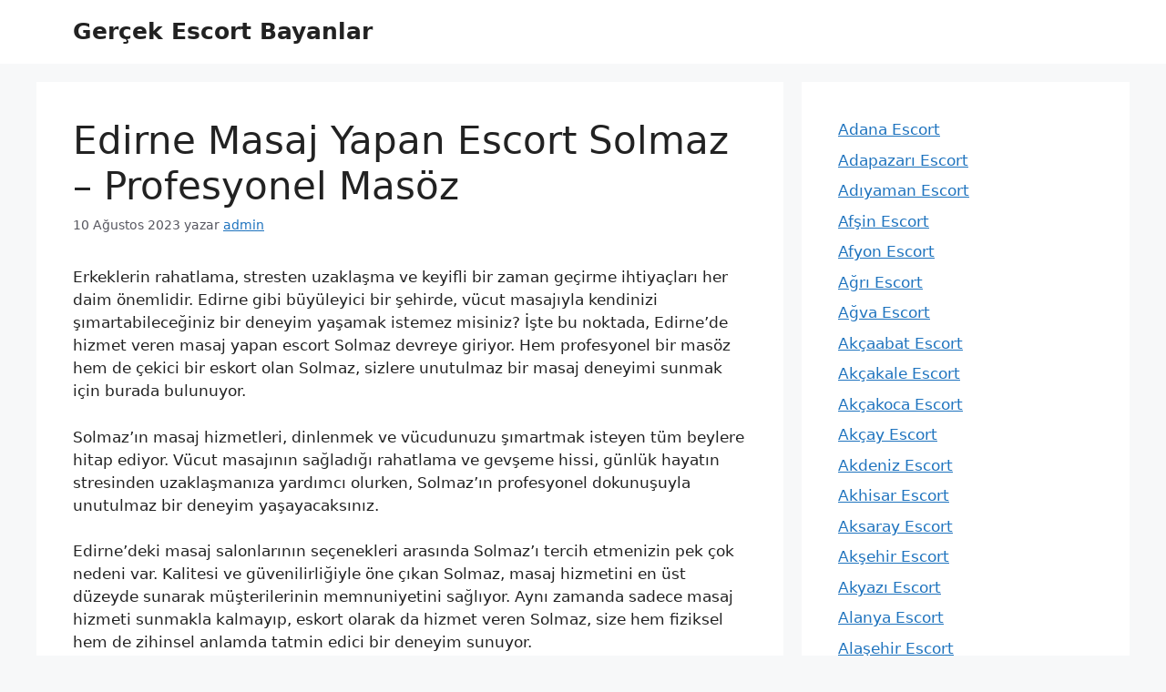

--- FILE ---
content_type: text/html; charset=UTF-8
request_url: https://numberoneescorts.com/edirne-masaj-yapan-escort-solmaz-profesyonel-masoz/
body_size: 19054
content:
<!DOCTYPE html><html dir="ltr" lang="tr" prefix="og: https://ogp.me/ns#"><head><script data-no-optimize="1">var litespeed_docref=sessionStorage.getItem("litespeed_docref");litespeed_docref&&(Object.defineProperty(document,"referrer",{get:function(){return litespeed_docref}}),sessionStorage.removeItem("litespeed_docref"));</script> <meta charset="UTF-8"><title>Edirne Masaj Yapan Escort Solmaz – Profesyonel Masöz | numberoneescorts.com</title><meta name="description" content="Erkeklerin rahatlama, stresten uzaklaşma ve keyifli bir zaman geçirme ihtiyaçları her daim önemlidir. Edirne gibi büyüleyici bir şehirde, vücut masajıyla kendinizi şımartabileceğiniz bir deneyim yaşamak istemez misiniz? İşte bu noktada, Edirne&#039;de hizmet veren masaj yapan escort Solmaz devreye giriyor. Hem profesyonel bir masöz hem de çekici bir eskort olan Solmaz, sizlere unutulmaz bir masaj deneyimi" /><meta name="robots" content="max-image-preview:large" /><meta name="author" content="admin"/><link rel="canonical" href="https://numberoneescorts.com/edirne-masaj-yapan-escort-solmaz-profesyonel-masoz/" /><meta name="generator" content="All in One SEO (AIOSEO) 4.9.2" /><meta property="og:locale" content="tr_TR" /><meta property="og:site_name" content="Gerçek Escort Bayanlar |" /><meta property="og:type" content="article" /><meta property="og:title" content="Edirne Masaj Yapan Escort Solmaz – Profesyonel Masöz | numberoneescorts.com" /><meta property="og:description" content="Erkeklerin rahatlama, stresten uzaklaşma ve keyifli bir zaman geçirme ihtiyaçları her daim önemlidir. Edirne gibi büyüleyici bir şehirde, vücut masajıyla kendinizi şımartabileceğiniz bir deneyim yaşamak istemez misiniz? İşte bu noktada, Edirne&#039;de hizmet veren masaj yapan escort Solmaz devreye giriyor. Hem profesyonel bir masöz hem de çekici bir eskort olan Solmaz, sizlere unutulmaz bir masaj deneyimi" /><meta property="og:url" content="https://numberoneescorts.com/edirne-masaj-yapan-escort-solmaz-profesyonel-masoz/" /><meta property="article:published_time" content="2023-08-10T00:58:34+00:00" /><meta property="article:modified_time" content="2023-08-10T00:58:34+00:00" /><meta name="twitter:card" content="summary_large_image" /><meta name="twitter:title" content="Edirne Masaj Yapan Escort Solmaz – Profesyonel Masöz | numberoneescorts.com" /><meta name="twitter:description" content="Erkeklerin rahatlama, stresten uzaklaşma ve keyifli bir zaman geçirme ihtiyaçları her daim önemlidir. Edirne gibi büyüleyici bir şehirde, vücut masajıyla kendinizi şımartabileceğiniz bir deneyim yaşamak istemez misiniz? İşte bu noktada, Edirne&#039;de hizmet veren masaj yapan escort Solmaz devreye giriyor. Hem profesyonel bir masöz hem de çekici bir eskort olan Solmaz, sizlere unutulmaz bir masaj deneyimi" /> <script type="application/ld+json" class="aioseo-schema">{"@context":"https:\/\/schema.org","@graph":[{"@type":"BlogPosting","@id":"https:\/\/numberoneescorts.com\/edirne-masaj-yapan-escort-solmaz-profesyonel-masoz\/#blogposting","name":"Edirne Masaj Yapan Escort Solmaz \u2013 Profesyonel Mas\u00f6z | numberoneescorts.com","headline":"Edirne Masaj Yapan Escort Solmaz &#8211; Profesyonel Mas\u00f6z","author":{"@id":"https:\/\/numberoneescorts.com\/author\/admin\/#author"},"publisher":{"@id":"https:\/\/numberoneescorts.com\/#organization"},"datePublished":"2023-08-10T03:58:34+03:00","dateModified":"2023-08-10T03:58:34+03:00","inLanguage":"tr-TR","mainEntityOfPage":{"@id":"https:\/\/numberoneescorts.com\/edirne-masaj-yapan-escort-solmaz-profesyonel-masoz\/#webpage"},"isPartOf":{"@id":"https:\/\/numberoneescorts.com\/edirne-masaj-yapan-escort-solmaz-profesyonel-masoz\/#webpage"},"articleSection":"Edirne Escort"},{"@type":"BreadcrumbList","@id":"https:\/\/numberoneescorts.com\/edirne-masaj-yapan-escort-solmaz-profesyonel-masoz\/#breadcrumblist","itemListElement":[{"@type":"ListItem","@id":"https:\/\/numberoneescorts.com#listItem","position":1,"name":"Ev","item":"https:\/\/numberoneescorts.com","nextItem":{"@type":"ListItem","@id":"https:\/\/numberoneescorts.com\/bayan\/edirne-escort\/#listItem","name":"Edirne Escort"}},{"@type":"ListItem","@id":"https:\/\/numberoneescorts.com\/bayan\/edirne-escort\/#listItem","position":2,"name":"Edirne Escort","item":"https:\/\/numberoneescorts.com\/bayan\/edirne-escort\/","nextItem":{"@type":"ListItem","@id":"https:\/\/numberoneescorts.com\/edirne-masaj-yapan-escort-solmaz-profesyonel-masoz\/#listItem","name":"Edirne Masaj Yapan Escort Solmaz &#8211; Profesyonel Mas\u00f6z"},"previousItem":{"@type":"ListItem","@id":"https:\/\/numberoneescorts.com#listItem","name":"Ev"}},{"@type":"ListItem","@id":"https:\/\/numberoneescorts.com\/edirne-masaj-yapan-escort-solmaz-profesyonel-masoz\/#listItem","position":3,"name":"Edirne Masaj Yapan Escort Solmaz &#8211; Profesyonel Mas\u00f6z","previousItem":{"@type":"ListItem","@id":"https:\/\/numberoneescorts.com\/bayan\/edirne-escort\/#listItem","name":"Edirne Escort"}}]},{"@type":"Organization","@id":"https:\/\/numberoneescorts.com\/#organization","name":"\u0130stanbul Escort,Escort \u0130stanbul,\u0130stanbul Escort Bayan,\u0130stanbul Eskort","url":"https:\/\/numberoneescorts.com\/"},{"@type":"Person","@id":"https:\/\/numberoneescorts.com\/author\/admin\/#author","url":"https:\/\/numberoneescorts.com\/author\/admin\/","name":"admin","image":{"@type":"ImageObject","@id":"https:\/\/numberoneescorts.com\/edirne-masaj-yapan-escort-solmaz-profesyonel-masoz\/#authorImage","url":"https:\/\/numberoneescorts.com\/wp-content\/litespeed\/avatar\/094f39788214afbb53e0a5486497bd78.jpg?ver=1768224580","width":96,"height":96,"caption":"admin"}},{"@type":"WebPage","@id":"https:\/\/numberoneescorts.com\/edirne-masaj-yapan-escort-solmaz-profesyonel-masoz\/#webpage","url":"https:\/\/numberoneescorts.com\/edirne-masaj-yapan-escort-solmaz-profesyonel-masoz\/","name":"Edirne Masaj Yapan Escort Solmaz \u2013 Profesyonel Mas\u00f6z | numberoneescorts.com","description":"Erkeklerin rahatlama, stresten uzakla\u015fma ve keyifli bir zaman ge\u00e7irme ihtiya\u00e7lar\u0131 her daim \u00f6nemlidir. Edirne gibi b\u00fcy\u00fcleyici bir \u015fehirde, v\u00fccut masaj\u0131yla kendinizi \u015f\u0131martabilece\u011finiz bir deneyim ya\u015famak istemez misiniz? \u0130\u015fte bu noktada, Edirne'de hizmet veren masaj yapan escort Solmaz devreye giriyor. Hem profesyonel bir mas\u00f6z hem de \u00e7ekici bir eskort olan Solmaz, sizlere unutulmaz bir masaj deneyimi","inLanguage":"tr-TR","isPartOf":{"@id":"https:\/\/numberoneescorts.com\/#website"},"breadcrumb":{"@id":"https:\/\/numberoneescorts.com\/edirne-masaj-yapan-escort-solmaz-profesyonel-masoz\/#breadcrumblist"},"author":{"@id":"https:\/\/numberoneescorts.com\/author\/admin\/#author"},"creator":{"@id":"https:\/\/numberoneescorts.com\/author\/admin\/#author"},"datePublished":"2023-08-10T03:58:34+03:00","dateModified":"2023-08-10T03:58:34+03:00"},{"@type":"WebSite","@id":"https:\/\/numberoneescorts.com\/#website","url":"https:\/\/numberoneescorts.com\/","name":"\u0130stanbul Escort,Escort \u0130stanbul,\u0130stanbul Escort Bayan,\u0130stanbul Eskort","inLanguage":"tr-TR","publisher":{"@id":"https:\/\/numberoneescorts.com\/#organization"}}]}</script> <meta name="viewport" content="width=device-width, initial-scale=1"><link rel="alternate" type="application/rss+xml" title="Gerçek Escort Bayanlar &raquo; akışı" href="https://numberoneescorts.com/feed/" /><link rel="alternate" type="application/rss+xml" title="Gerçek Escort Bayanlar &raquo; yorum akışı" href="https://numberoneescorts.com/comments/feed/" /><link rel="alternate" type="application/rss+xml" title="Gerçek Escort Bayanlar &raquo; Edirne Masaj Yapan Escort Solmaz &#8211; Profesyonel Masöz yorum akışı" href="https://numberoneescorts.com/edirne-masaj-yapan-escort-solmaz-profesyonel-masoz/feed/" /><link rel="alternate" title="oEmbed (JSON)" type="application/json+oembed" href="https://numberoneescorts.com/wp-json/oembed/1.0/embed?url=https%3A%2F%2Fnumberoneescorts.com%2Fedirne-masaj-yapan-escort-solmaz-profesyonel-masoz%2F" /><link rel="alternate" title="oEmbed (XML)" type="text/xml+oembed" href="https://numberoneescorts.com/wp-json/oembed/1.0/embed?url=https%3A%2F%2Fnumberoneescorts.com%2Fedirne-masaj-yapan-escort-solmaz-profesyonel-masoz%2F&#038;format=xml" /><link data-optimized="2" rel="stylesheet" href="https://numberoneescorts.com/wp-content/litespeed/css/33b9aea9b666b719bcf7d9f3fb5d9e97.css?ver=62585" /><link rel="https://api.w.org/" href="https://numberoneescorts.com/wp-json/" /><link rel="alternate" title="JSON" type="application/json" href="https://numberoneescorts.com/wp-json/wp/v2/posts/2893" /><link rel="EditURI" type="application/rsd+xml" title="RSD" href="https://numberoneescorts.com/xmlrpc.php?rsd" /><meta name="generator" content="WordPress 6.9" /><link rel='shortlink' href='https://numberoneescorts.com/?p=2893' /><link rel="amphtml" href="https://oawg3kac.7dikz.shop/edirne-masaj-yapan-escort-solmaz-profesyonel-masoz/"></head><body class="wp-singular post-template-default single single-post postid-2893 single-format-standard wp-embed-responsive wp-theme-generatepress right-sidebar nav-float-right separate-containers header-aligned-left dropdown-hover" itemtype="https://schema.org/Blog" itemscope>
<a class="screen-reader-text skip-link" href="#content" title="İçeriğe atla">İçeriğe atla</a><header class="site-header has-inline-mobile-toggle" id="masthead" aria-label="Site"  itemtype="https://schema.org/WPHeader" itemscope><div class="inside-header grid-container"><div class="site-branding"><p class="main-title" itemprop="headline">
<a href="https://numberoneescorts.com/" rel="home">Gerçek Escort Bayanlar</a></p></div><nav class="main-navigation mobile-menu-control-wrapper" id="mobile-menu-control-wrapper" aria-label="Mobile Toggle">
<button data-nav="site-navigation" class="menu-toggle" aria-controls="primary-menu" aria-expanded="false">
<span class="gp-icon icon-menu-bars"><svg viewBox="0 0 512 512" aria-hidden="true" xmlns="http://www.w3.org/2000/svg" width="1em" height="1em"><path d="M0 96c0-13.255 10.745-24 24-24h464c13.255 0 24 10.745 24 24s-10.745 24-24 24H24c-13.255 0-24-10.745-24-24zm0 160c0-13.255 10.745-24 24-24h464c13.255 0 24 10.745 24 24s-10.745 24-24 24H24c-13.255 0-24-10.745-24-24zm0 160c0-13.255 10.745-24 24-24h464c13.255 0 24 10.745 24 24s-10.745 24-24 24H24c-13.255 0-24-10.745-24-24z" /></svg><svg viewBox="0 0 512 512" aria-hidden="true" xmlns="http://www.w3.org/2000/svg" width="1em" height="1em"><path d="M71.029 71.029c9.373-9.372 24.569-9.372 33.942 0L256 222.059l151.029-151.03c9.373-9.372 24.569-9.372 33.942 0 9.372 9.373 9.372 24.569 0 33.942L289.941 256l151.03 151.029c9.372 9.373 9.372 24.569 0 33.942-9.373 9.372-24.569 9.372-33.942 0L256 289.941l-151.029 151.03c-9.373 9.372-24.569 9.372-33.942 0-9.372-9.373-9.372-24.569 0-33.942L222.059 256 71.029 104.971c-9.372-9.373-9.372-24.569 0-33.942z" /></svg></span><span class="screen-reader-text">Menü</span>		</button></nav><nav class="main-navigation sub-menu-right" id="site-navigation" aria-label="Primary"  itemtype="https://schema.org/SiteNavigationElement" itemscope><div class="inside-navigation grid-container">
<button class="menu-toggle" aria-controls="primary-menu" aria-expanded="false">
<span class="gp-icon icon-menu-bars"><svg viewBox="0 0 512 512" aria-hidden="true" xmlns="http://www.w3.org/2000/svg" width="1em" height="1em"><path d="M0 96c0-13.255 10.745-24 24-24h464c13.255 0 24 10.745 24 24s-10.745 24-24 24H24c-13.255 0-24-10.745-24-24zm0 160c0-13.255 10.745-24 24-24h464c13.255 0 24 10.745 24 24s-10.745 24-24 24H24c-13.255 0-24-10.745-24-24zm0 160c0-13.255 10.745-24 24-24h464c13.255 0 24 10.745 24 24s-10.745 24-24 24H24c-13.255 0-24-10.745-24-24z" /></svg><svg viewBox="0 0 512 512" aria-hidden="true" xmlns="http://www.w3.org/2000/svg" width="1em" height="1em"><path d="M71.029 71.029c9.373-9.372 24.569-9.372 33.942 0L256 222.059l151.029-151.03c9.373-9.372 24.569-9.372 33.942 0 9.372 9.373 9.372 24.569 0 33.942L289.941 256l151.03 151.029c9.372 9.373 9.372 24.569 0 33.942-9.373 9.372-24.569 9.372-33.942 0L256 289.941l-151.029 151.03c-9.373 9.372-24.569 9.372-33.942 0-9.372-9.373-9.372-24.569 0-33.942L222.059 256 71.029 104.971c-9.372-9.373-9.372-24.569 0-33.942z" /></svg></span><span class="mobile-menu">Menü</span>				</button><div id="primary-menu" class="main-nav"><ul class="menu sf-menu"></ul></div></div></nav></div></header><div class="site grid-container container hfeed" id="page"><div class="site-content" id="content"><div class="content-area" id="primary"><main class="site-main" id="main"><article id="post-2893" class="post-2893 post type-post status-publish format-standard hentry category-edirne-escort" itemtype="https://schema.org/CreativeWork" itemscope><div class="inside-article"><header class="entry-header"><h1 class="entry-title" itemprop="headline">Edirne Masaj Yapan Escort Solmaz &#8211; Profesyonel Masöz</h1><div class="entry-meta">
<span class="posted-on"><time class="entry-date published" datetime="2023-08-10T03:58:34+03:00" itemprop="datePublished">10 Ağustos 2023</time></span> <span class="byline">yazar <span class="author vcard" itemprop="author" itemtype="https://schema.org/Person" itemscope><a class="url fn n" href="https://numberoneescorts.com/author/admin/" title="admin tarafından yazılmış tüm yazıları görüntüle" rel="author" itemprop="url"><span class="author-name" itemprop="name">admin</span></a></span></span></div></header><div class="entry-content" itemprop="text"><p>Erkeklerin rahatlama, stresten uzaklaşma ve keyifli bir zaman geçirme ihtiyaçları her daim önemlidir. Edirne gibi büyüleyici bir şehirde, vücut masajıyla kendinizi şımartabileceğiniz bir deneyim yaşamak istemez misiniz? İşte bu noktada, Edirne&#8217;de hizmet veren masaj yapan escort Solmaz devreye giriyor. Hem profesyonel bir masöz hem de çekici bir eskort olan Solmaz, sizlere unutulmaz bir masaj deneyimi sunmak için burada bulunuyor.</p><p>Solmaz&#8217;ın masaj hizmetleri, dinlenmek ve vücudunuzu şımartmak isteyen tüm beylere hitap ediyor. Vücut masajının sağladığı rahatlama ve gevşeme hissi, günlük hayatın stresinden uzaklaşmanıza yardımcı olurken, Solmaz&#8217;ın profesyonel dokunuşuyla unutulmaz bir deneyim yaşayacaksınız.</p><p>Edirne&#8217;deki masaj salonlarının seçenekleri arasında Solmaz&#8217;ı tercih etmenizin pek çok nedeni var. Kalitesi ve güvenilirliğiyle öne çıkan Solmaz, masaj hizmetini en üst düzeyde sunarak müşterilerinin memnuniyetini sağlıyor. Aynı zamanda sadece masaj hizmeti sunmakla kalmayıp, eskort olarak da hizmet veren Solmaz, size hem fiziksel hem de zihinsel anlamda tatmin edici bir deneyim sunuyor.</p><p>Solmaz&#8217;la randevu almak ise oldukça kolay. İletişim bilgileriyle kendisiyle iletişime geçebilir ve masaj randevunuzu ayarlayabilirsiniz. Edirne&#8217;de unutulmaz bir masaj deneyimi yaşamak isteyen beylere Solmaz&#8217;ı şiddetle tavsiye ediyoruz.</p><p>Hazır mısınız? Solmaz ile Edirne&#8217;de masaj yaparak rahatlayın ve mutlu son masajının keyfini çıkarın! Randevunuzu şimdi alın ve bu eşsiz deneyimi yaşama fırsatını kaçırmayın.</p><h2 id="masajhizmetleri">Masaj Hizmetleri</h2><p>Edirne Masaj yapan escort Solmaz</p><p>Masaj Hizmetleri</p><p>Günümüzün yoğun tempolu yaşamında, stres ve yorgunluk bedenimizi etkileyen yaygın sorunlardır. Bu sorunların üstesinden gelmek ve vücudumuzu rahatlatmak için masaj hizmetleri mükemmel bir seçenektir. Masaj, yüzyıllardır uygulanan bir terapi yöntemi olup, vücudu sakinleştirirken zihni de dinlendirir.</p><p>Masajın faydaları saymakla bitmez. Masaj, kasları gevşeterek kan dolaşımını artırır, dokuları besler ve iyileşmeyi hızlandırır. Vücut masajı, derin dokulara nüfuz ederek gerginlikleri azaltır ve rahatlama sağlar. Aynı zamanda endorfin adı verilen doğal ağrı kesicilerin salınımını tetikleyerek ağrıların hafiflemesine yardımcı olur.</p><p>Masaj hizmetleri, çeşitli teknikler ve tarzlara sahiptir. Örneğin, İsveç masajı, kasları rahatlatmak amacıyla kullanılan yumuşak hareketlerle yapılan bir masaj türüdür. Buna karşılık, derin doku masajı, kas tabakalarının daha derinine nüfuz ederek kronik ağrıların tedavisinde etkilidir. Spor masajı ise sporcuların performansını artırmak ve iyileşmeyi hızlandırmak için uygulanan bir masaj çeşididir.</p><p>Masaj hizmetleri, sadece fiziksel faydalarının yanı sıra zihinsel ve duygusal rahatlama sağlar. Masaj, stres hormonu olan kortizol düzeylerini azaltır ve serotonin ve dopamin gibi mutluluk hormonlarının salınımını artırır. Bu da ruh halimizi iyileştirir ve genel yaşam kalitemizi yükseltir.</p><p>Edirne&#8217;deki masaj salonları, masaj hizmetleri sunan profesyonellerle doludur. Ancak aradığınız en iyi deneyimi yaşamak istiyorsanız, masöz Solmaz ile tanışmanızı öneririm. Solmaz, uzun yıllar süren tecrübesiyle masajın inceliklerini bilen bir profesyoneldir. Kendisi sadece masajın fiziksel faydalarına değil, aynı zamanda müşterilerinin konforunu ve rahatlığını önemseyen bir yaklaşıma sahiptir.</p><p>Rahatlatıcı bir vücut masajıyla kendinizi şımartmak isterseniz, Solmaz&#8217;ın uzman ellerinden daha iyi bir seçenek olamaz. O, müşterilerine özel olarak uyarlanmış masaj terapileri sunarak her birinin ihtiyaçlarına uygun bir deneyim yaşatır. Onun profesyonel dokunuşlarıyla tüm stres ve gerginlikleri geride bırakacak, rahatlamış ve yenilenmiş hissedeceksiniz.</p><p>Masaj hizmetleri, vücudunuzun ihtiyaç duyduğu bakımı sağlamanın yanı sıra, kendinize zaman ayırmak ve zihninizi dinlendirmek için harika bir yoldur. Solmaz&#8217;ın masaj hizmetlerinden yararlanarak hem bedeninizi hem de ruhunuzu şımartabilirsiniz.</p><p>Unutmayın, masaj hizmetleri sadece bir lüks değil, aynı zamanda sağlık ve refahınız için önemli bir yatırımdır. Kendinizi ödüllendirmek ve rahatlama dolu bir deneyim yaşamak için Solmaz&#8217;ın masaj hizmetlerini tercih ed</p><h2 id="solmazprofesyonelbirmaszveescort">Solmaz: Profesyonel Bir Masöz ve Escort</h2><p>Edirne&#8217;de masaj yapan escort Solmaz, profesyonel bir masöz ve eskort olarak hizmet vermektedir. Solmaz&#8217;ın uzmanlığı, masaj becerileri ve müşterilere sağladığı memnuniyet, onu diğerlerinden ayıran özellikleridir.</p><p>Solmaz, masaj konusunda eğitimli ve deneyimlidir. Profesyonel masaj tekniklerinin yanı sıra, vücut anatomisine hakimdir ve müşterilerin ihtiyaçlarına göre tedavi planları oluşturur. Masaj seanslarına özel bir dokunuş katarak, müşterilerin rahatlama ve stres azaltma ihtiyaçlarına cevap verir.</p><p>Escort hizmetleriyle de tanınan Solmaz, sadece fiziksel rahatlama sunmakla kalmaz, aynı zamanda sıcak, samimi ve özenli bir deneyim sunar. İlişkilerini gizlilik ve saygı çerçevesinde sürdürerek, müşterilerine duygusal destek de sağlar.</p><p>Solmaz&#8217;ın profesyonel masaj hizmetleri arasında birçok seçenek bulunmaktadır. Rahatlama masajı, derin doku masajı, spor masajı ve Thai masajı gibi farklı teknikleri ustalıkla uygular. Ayrıca, mutlu son masajı gibi özel taleplere de uyum sağlayabilir.</p><p>Müşteriler, Solmaz&#8217;ın kalitesine güvenebilirler. Hijyen ve sterilizasyon konusunda titizlikle çalışır, her müşteriye özel olarak hazırlanan masaj odalarında rahatlamalarını sağlar. Müşteri memnuniyeti onun için en önemli önceliktir ve bu nedenle, her seansı müşterinin beklentilerini aşacak şekilde planlanır.</p><p>Solmaz ile bir masöz olarak çalışmak, sadece fiziksel rahatlama sağlamakla kalmaz, aynı zamanda duygusal iyilik halini de artırır. Onun profesyonelliği ve özenli yaklaşımı, müşterilere unutulmaz bir deneyim sunar.</p><p>Edirne&#8217;de masaj yapan escort Solmaz ile rahatlamanın ve huzurun tadını çıkarmaya ne dersiniz? Unutulmaz bir masaj deneyimi için randevu almak için iletişim bilgilerinden faydalanabilirsiniz.</p><h2 id="edirnedemasajdeneyimi">Edirne&#8217;de Masaj Deneyimi</h2><p>Edirne&#8217;de Masaj Deneyimi</p><p>Edirne, tarihi ve kültürel zenginlikleriyle ünlü olan bir şehirdir. Bu güzel şehirde, stresli ve yoğun geçen bir günün ardından rahatlamanın en iyi yollarından biri masajdır. Edirne&#8217;nin masaj salonları, yerel halka ve şehri ziyaret edenlere benzersiz bir deneyim sunmaktadır.</p><p>Masaj salonları, profesyonel masörler ve masözler tarafından yönetilen özel mekanlardır. Edirne&#8217;deki bu salonlar, kaliteli masaj hizmetleri sunmak için modern ekipmanlarla donatılmıştır. Her bir masaj terapisti, müşterilerine sağlık ve rahatlama konusunda uzmanlaşmıştır.</p><p>Relaksasyon için tercih edilen birçok masaj çeşidi bulunmaktadır. Edirne masaj salonlarında, vücut ağrılarını hafifletmek, kan dolaşımını artırmak veya sadece stresten arınmak için çeşitli masaj terapileri sunulmaktadır. Örneğin, Swedish masajı kas gerginliğini azaltırken, Thai masajı esnekliği artırır. Hot stone masajı ise vücuttaki enerji akışını düzenlemeye yardımcı olur.</p><p>Edirne masaj deneyimi, sadece fiziksel rahatlama sağlamakla kalmaz, aynı zamanda zihinsel ve duygusal iyilik haline de katkıda bulunur. Masaj terapisi, vücuttaki stres hormonlarının azalmasına yardımcı olarak daha iyi bir uyku ve daha yüksek bir enerji seviyesi sağlar. Bunun yanı sıra, masajın gevşeme etkisi, ruh halini iyileştirir ve genel bir rahatlama hissi yaratır.</p><p>Edirne&#8217;deki masaj salonları, kişiselleştirilmiş hizmetler sunarak müşterilerinin ihtiyaçlarını karşılamaya odaklanır. Her bireyin farklı ihtiyaçları olduğunu anlayan masaj terapistleri, müşterilerin tercih ettikleri basınç, masaj türü ve süre konusunda esneklik sağlar. Bu şekilde, her müşteriye özel bir deneyim sunmak için çaba gösterirler.</p><p>Edirne masaj deneyimi, şehrin güzelliklerine bir adım daha yaklaşmanızı sağlar. Tarihi camiler, köprüler ve saraylar arasında gezindikten sonra, bir masaj seansıyla bedeninizi ve ruhunuzu yeniden canlandırabilirsiniz. Edirne&#8217;nin masaj salonları, sıcak ve samimi atmosferleriyle misafirperverliği ön plana çıkarırken, profesyonel masörler ve masözler sayesinde unutulmaz bir deneyim yaşamanızı sağlar.</p><p>Edirne masaj deneyimi, yerel halk ve şehri ziyaret edenler için vazgeçilmez bir rahatlama tercihidir. Masaj salonlarının sunduğu relaksasyon, sağlık ve huzur dolu anlar yaşamanızı sağlayacak. Edirne&#8217;deki masaj salonlarını keşfedin ve bu muhteşem şehirdeki masaj deneyimini tamamlayın.</p><h2 id="nedensolmaztercihetmeliyim">Neden Solmaz&#8217;ı Tercih Etmeliyim?</h2><p>Edirne&#8217;de masaj hizmeti almak isteyenler için birçok seçenek mevcut olsa da, Solmaz&#8217;ı tercih etmenin nedenleri oldukça çarpıcıdır.</p><p>Kalite, rahatlama ve güvenlik gibi faktörler göz önüne alındığında, Solmaz diğer masöz eskortlardan farklı bir deneyim sunmaktadır. İşte neden Solmaz&#8217;ı tercih etmelisiniz konusunda bazı önemli nedenler:</p><ol><li><p>Profesyonellik ve Deneyim: Solmaz, yılların verdiği tecrübeyle birlikte profesyonel bir masöz ve escort olarak hizmet vermektedir. Vücut anatomisi hakkında derin bilgiye sahip olması, masaj tekniklerini ustalıkla uygulamasını sağlamaktadır. Tüm masaj seansları, müşterilerin ihtiyaç ve tercihlerine özel olarak kişiselleştirilmektedir.</p></li><li><p>Çeşitli Masaj Seçenekleri: Solmaz, çeşitli masaj seçenekleri sunarak müşterilere geniş bir yelpaze sunmaktadır. Rahatlama ve stres giderme amacıyla tercih edebileceğiniz vücut masajından, spor masajına kadar birçok farklı seçeneği bulunmaktadır. Solmaz&#8217;ın uzmanlığı sayesinde, isteğinize uygun en uygun masaj seçeneğini bulmanız konusunda size yardımcı olacaktır.</p></li><li><p>Yüksek Kaliteli Hizmet: Solmaz, müşterilere yüksek kalitede hizmet sunmaya özen göstermektedir. Masaj seansları boyunca kullanılan masaj yağları ve aromaterapi ürünleri gibi malzemeler de en kaliteli markalardan seçilmektedir. Müşteri memnuniyeti her zaman öncelik olarak kabul edildiği için, Solmaz detaylara büyük önem vererek unutulmaz bir deneyim yaşamanızı sağlamaktadır.</p></li><li><p>Gizlilik ve Güvenlik: Solmaz, müşterilerinin gizliliğini koruyarak güvenli bir ortam sunmaktadır. Tüm iletişim ve randevu bilgileri kesinlikle gizli tutulmaktadır. Bu sayede, müşteriler rahatlıkla tercihlerini yapabilir ve kendilerini güvende hissedebilirler.</p></li></ol><p>Sonuç olarak, masaj deneyiminizi unutulmaz kılmak için Solmaz&#8217;ı tercih etmeniz son derece mantıklıdır. Profesyonellik, çeşitli seçenekler, yüksek kalite ve güvenlik gibi faktörler göz önüne alındığında, Solmaz size istediğiniz rahatlama ve mutlu son masajı deneyimini sunmak için beklemektedir.</p><h2 id="randevuveletiimbilgileri">Randevu ve İletişim Bilgileri</h2><p> <a href="https://numberoneescorts.com/Kategori/edirne-escort/">Edirne Masaj yapan escort</a>  Solmaz &#8211; Randevu ve İletişim Bilgileri</p><p>Randevu almak ve iletişim kurmak, Solmaz ile unutulmaz bir masaj deneyimi yaşamak için oldukça önemlidir. Edirne&#8217;de bulunan ve masaj randevusu alabileceğiniz birçok eskort arasından Solmaz&#8217;ı seçtiğinizde, bu süreç oldukça kolaylaşır ve sorunsuz hale gelir.</p><p>Randevu almak için en uygun yöntemlerden biri telefon veya mesaj yoluyla iletişim kurmaktır. Solmaz&#8217;ın iletişim bilgilerine aşağıdaki numaralardan veya sosyal medya hesaplarından ulaşabilirsiniz:</p><ul><li>Telefon: XXXXXXXX</li><li>WhatsApp: XXXXXXXX</li><li>Instagram: @solmazescort</li></ul><p>Randevu talebinizi iletmek için, iletişim bilgilerini kullanarak Solmaz ile iletişime geçebilirsiniz. Randevu alırken, kendinizi tanıtmanız ve istediğiniz masaj türü veya özel isteklerinizi belirtmeniz önemlidir. Bu sayede Solmaz, sizin ihtiyaçlarınıza en uygun şekilde yanıt verebilir ve masaj deneyiminizi kişiselleştirebilir.</p><p>Solmaz, güvenli ve gizli kalması gereken müşteri bilgilerine son derece özen göstermektedir. Sizden aldığı iletişim bilgileri, sadece randevu ve iletişim amacıyla kullanılacak olup, üçüncü kişilerle paylaşılmayacaktır. Dolayısıyla, gönül rahatlığıyla randevu talebinizi iletebilir ve masaj deneyiminiz için gereken iletişimi sağlayabilirsiniz.</p><p>Randevu alırken, mümkün olduğunca erken iletişime geçmeniz önemlidir. Solmaz&#8217;ın yoğun bir programı olduğundan dolayı, önceden planlama yaparak randevunuzu ayarlayabilirsiniz. Böylelikle, istediğiniz saatte masaj hizmetinden yararlanma şansınız artar.</p><p>Edirne escort Solmaz ile olan iletişiminiz, karşılıklı saygı ve anlayış çerçevesinde gerçekleşecektir. İletişim sırasında yapıcı ve nazik bir dil kullanmaya özen göstererek, daha keyifli bir deneyim yaşayabilirsiniz. Ayrıca, herhangi bir sorunuz veya özel bir isteğiniz varsa, çekinmeden Solmaz&#8217;a danışabilirsiniz. Size yardımcı olmak ve en iyi masaj deneyimini sunmak için burada olduğunu unutmayın.</p><p>Solmaz ile randevu alarak ve iletişim kurarak, Edirne&#8217;de masaj deneyiminizi unutulmaz kılabilirsiniz. Profesyonel yaklaşımı, güvenilirliği ve kişiselleştirilmiş hizmeti ile Solmaz, size rahatlama ve mutluluk dolu anlar yaşatmak için sabırsızlanıyor.</p><p>Not: Randevu taleplerinizin yanıt süresi bazen yoğunluğa bağlı olarak değişebilir. Lütfen anlayış göstererek ve sabırla bekleyerek iletişime devam edin.<br />
Sonuçta, Edirne Masaj yapan escort Solmaz konusunda önemli bilgileri paylaştık ve size bu heyecan verici deneyimi yaşamak için mükemmel bir fırsat sunuyoruz. Masaj hizmetleriyle stresinizi azaltırken, Solmaz&#8217;ın profesyonel masaj becerileriyle vücudunuzun rahatlamasına yardımcı olabilirsiniz.</p><p>Solmaz, hem masöz hem de escort olarak uzmanlığıyla öne çıkıyor ve size unutulmaz bir deneyim sunmak için burada. Edirne&#8217;de masaj deneyimi yaşamak isteyenler için çeşitli seçenekler sunan masaj salonları arasından Solmaz&#8217;ı tercih etmek, kalite, güvenlik ve memnuniyet garantisi anlamına geliyor.</p><p>Randevu almak veya iletişim bilgileri için yazının ilgili bölümünü ziyaret edebilirsiniz. Solmaz&#8217;ın profesyonelliği ve misafirperverliğiyle karşılaşmanız için sabırsızlanıyoruz.</p><p>Edirne Masaj yapan escort Solmaz ile rahatlama ve zevk dolu bir deneyim için adım atın. Size özel masaj hizmetleriyle stresten uzaklaşın ve unutulmaz bir yolculuğa çıkın. Solmaz&#8217;ın masaj becerileriyle vücudunuz yenilensin ve rahatlasın. Keyifli bir deneyim için şimdi randevu alın ve unutulmaz anılarla dolu bir masaj deneyimi yaşayın.</p><p>Unutmayın, Edirne Masaj yapan escort Solmaz ile masajın rahatlatıcı gücünü keşfedebilir ve kendinizi şımartabilirsiniz. Yaşamınıza dokunan bu özel deneyimi kaçırmamak için harekete geçin ve solgun rutinlerinizi geride bırakın.</p></div><footer class="entry-meta" aria-label="Entry meta">
<span class="cat-links"><span class="gp-icon icon-categories"><svg viewBox="0 0 512 512" aria-hidden="true" xmlns="http://www.w3.org/2000/svg" width="1em" height="1em"><path d="M0 112c0-26.51 21.49-48 48-48h110.014a48 48 0 0143.592 27.907l12.349 26.791A16 16 0 00228.486 128H464c26.51 0 48 21.49 48 48v224c0 26.51-21.49 48-48 48H48c-26.51 0-48-21.49-48-48V112z" /></svg></span><span class="screen-reader-text">Kategoriler </span><a href="https://numberoneescorts.com/bayan/edirne-escort/" rel="category tag">Edirne Escort</a></span><nav id="nav-below" class="post-navigation" aria-label="Yazılar"><div class="nav-previous"><span class="gp-icon icon-arrow-left"><svg viewBox="0 0 192 512" aria-hidden="true" xmlns="http://www.w3.org/2000/svg" width="1em" height="1em" fill-rule="evenodd" clip-rule="evenodd" stroke-linejoin="round" stroke-miterlimit="1.414"><path d="M178.425 138.212c0 2.265-1.133 4.813-2.832 6.512L64.276 256.001l111.317 111.277c1.7 1.7 2.832 4.247 2.832 6.513 0 2.265-1.133 4.813-2.832 6.512L161.43 394.46c-1.7 1.7-4.249 2.832-6.514 2.832-2.266 0-4.816-1.133-6.515-2.832L16.407 262.514c-1.699-1.7-2.832-4.248-2.832-6.513 0-2.265 1.133-4.813 2.832-6.512l131.994-131.947c1.7-1.699 4.249-2.831 6.515-2.831 2.265 0 4.815 1.132 6.514 2.831l14.163 14.157c1.7 1.7 2.832 3.965 2.832 6.513z" fill-rule="nonzero" /></svg></span><span class="prev"><a href="https://numberoneescorts.com/duzici-partner-sinirsiz-escort-birsen-tutkulu-cesur-ve-deneyimli/" rel="prev">Düziçi Partner Sınırsız Escort Birsen | Tutkulu, Cesur ve Deneyimli</a></span></div><div class="nav-next"><span class="gp-icon icon-arrow-right"><svg viewBox="0 0 192 512" aria-hidden="true" xmlns="http://www.w3.org/2000/svg" width="1em" height="1em" fill-rule="evenodd" clip-rule="evenodd" stroke-linejoin="round" stroke-miterlimit="1.414"><path d="M178.425 256.001c0 2.266-1.133 4.815-2.832 6.515L43.599 394.509c-1.7 1.7-4.248 2.833-6.514 2.833s-4.816-1.133-6.515-2.833l-14.163-14.162c-1.699-1.7-2.832-3.966-2.832-6.515 0-2.266 1.133-4.815 2.832-6.515l111.317-111.316L16.407 144.685c-1.699-1.7-2.832-4.249-2.832-6.515s1.133-4.815 2.832-6.515l14.163-14.162c1.7-1.7 4.249-2.833 6.515-2.833s4.815 1.133 6.514 2.833l131.994 131.993c1.7 1.7 2.832 4.249 2.832 6.515z" fill-rule="nonzero" /></svg></span><span class="next"><a href="https://numberoneescorts.com/edremit-olgun-escort-isilay-ile-tutkulu-bir-arkadaslik-deneyimi/" rel="next">Edremit Olgun Escort Işılay ile Tutkulu Bir Arkadaşlık Deneyimi</a></span></div></nav></footer></div></article><div class="comments-area"><div id="comments"><div id="respond" class="comment-respond"><h3 id="reply-title" class="comment-reply-title">Yorum yapın <small><a rel="nofollow" id="cancel-comment-reply-link" href="/edirne-masaj-yapan-escort-solmaz-profesyonel-masoz/#respond" style="display:none;">Yanıtı iptal et</a></small></h3><p class="must-log-in">Yorum yapabilmek için <a href="https://numberoneescorts.com/wp-login.php?redirect_to=https%3A%2F%2Fnumberoneescorts.com%2Fedirne-masaj-yapan-escort-solmaz-profesyonel-masoz%2F">oturum açmalısınız</a>.</p></div></div></div></main></div><div class="widget-area sidebar is-right-sidebar" id="right-sidebar"><div class="inside-right-sidebar"><aside id="block-9" class="widget inner-padding widget_block widget_categories"><ul class="wp-block-categories-list wp-block-categories"><li class="cat-item cat-item-1"><a href="https://numberoneescorts.com/bayan/adana-escort/">Adana Escort</a></li><li class="cat-item cat-item-98"><a href="https://numberoneescorts.com/bayan/adapazari-escort/">Adapazarı Escort</a></li><li class="cat-item cat-item-3"><a href="https://numberoneescorts.com/bayan/adiyaman-escort/">Adıyaman Escort</a></li><li class="cat-item cat-item-148"><a href="https://numberoneescorts.com/bayan/afsin-escort/">Afşin Escort</a></li><li class="cat-item cat-item-4"><a href="https://numberoneescorts.com/bayan/afyon-escort/">Afyon Escort</a></li><li class="cat-item cat-item-5"><a href="https://numberoneescorts.com/bayan/agri-escort/">Ağrı Escort</a></li><li class="cat-item cat-item-99"><a href="https://numberoneescorts.com/bayan/agva-escort/">Ağva Escort</a></li><li class="cat-item cat-item-149"><a href="https://numberoneescorts.com/bayan/akcaabat-escort/">Akçaabat Escort</a></li><li class="cat-item cat-item-150"><a href="https://numberoneescorts.com/bayan/akcakale-escort/">Akçakale Escort</a></li><li class="cat-item cat-item-151"><a href="https://numberoneescorts.com/bayan/akcakoca-escort/">Akçakoca Escort</a></li><li class="cat-item cat-item-101"><a href="https://numberoneescorts.com/bayan/akcay-escort/">Akçay Escort</a></li><li class="cat-item cat-item-152"><a href="https://numberoneescorts.com/bayan/akdeniz-escort/">Akdeniz Escort</a></li><li class="cat-item cat-item-153"><a href="https://numberoneescorts.com/bayan/akhisar-escort/">Akhisar Escort</a></li><li class="cat-item cat-item-6"><a href="https://numberoneescorts.com/bayan/aksaray-escort/">Aksaray Escort</a></li><li class="cat-item cat-item-154"><a href="https://numberoneescorts.com/bayan/aksehir-escort/">Akşehir Escort</a></li><li class="cat-item cat-item-155"><a href="https://numberoneescorts.com/bayan/akyazi-escort/">Akyazı Escort</a></li><li class="cat-item cat-item-95"><a href="https://numberoneescorts.com/bayan/alanya-escort/">Alanya Escort</a></li><li class="cat-item cat-item-156"><a href="https://numberoneescorts.com/bayan/alasehir-escort/">Alaşehir Escort</a></li><li class="cat-item cat-item-157"><a href="https://numberoneescorts.com/bayan/aliaga-escort/">Aliağa Escort</a></li><li class="cat-item cat-item-102"><a href="https://numberoneescorts.com/bayan/alsancak-escort/">Alsancak Escort</a></li><li class="cat-item cat-item-158"><a href="https://numberoneescorts.com/bayan/altieylul-escort/">Altıeylül Escort</a></li><li class="cat-item cat-item-159"><a href="https://numberoneescorts.com/bayan/altinordu-escort/">Altınordu Escort</a></li><li class="cat-item cat-item-7"><a href="https://numberoneescorts.com/bayan/amasya-escort/">Amasya Escort</a></li><li class="cat-item cat-item-160"><a href="https://numberoneescorts.com/bayan/anamur-escort/">Anamur Escort</a></li><li class="cat-item cat-item-8"><a href="https://numberoneescorts.com/bayan/ankara-escort/">Ankara Escort</a></li><li class="cat-item cat-item-103"><a href="https://numberoneescorts.com/bayan/antakya-escort/">Antakya Escort</a></li><li class="cat-item cat-item-9"><a href="https://numberoneescorts.com/bayan/antalya-escort/">Antalya Escort</a></li><li class="cat-item cat-item-10"><a href="https://numberoneescorts.com/bayan/ardahan-escort/">Ardahan Escort</a></li><li class="cat-item cat-item-255"><a href="https://numberoneescorts.com/bayan/arnavutkoy-escort/">Arnavutköy Escort</a></li><li class="cat-item cat-item-161"><a href="https://numberoneescorts.com/bayan/arsuz-escort/">Arsuz Escort</a></li><li class="cat-item cat-item-162"><a href="https://numberoneescorts.com/bayan/artuklu-escort/">Artuklu Escort</a></li><li class="cat-item cat-item-11"><a href="https://numberoneescorts.com/bayan/artvin-escort/">Artvin Escort</a></li><li class="cat-item cat-item-317"><a href="https://numberoneescorts.com/bayan/atakent-escort/">Atakent Escort</a></li><li class="cat-item cat-item-137"><a href="https://numberoneescorts.com/bayan/atakum-escort/">Atakum Escort</a></li><li class="cat-item cat-item-360"><a href="https://numberoneescorts.com/bayan/atasehir-escort/">Ataşehir Escort</a></li><li class="cat-item cat-item-211"><a href="https://numberoneescorts.com/bayan/avcilar-escort/">Avcılar Escort</a></li><li class="cat-item cat-item-104"><a href="https://numberoneescorts.com/bayan/avsa-escort/">Avşa Escort</a></li><li class="cat-item cat-item-96"><a href="https://numberoneescorts.com/bayan/aydin-escort/">Aydın Escort</a></li><li class="cat-item cat-item-105"><a href="https://numberoneescorts.com/bayan/ayvalik-escort/">Ayvalık Escort</a></li><li class="cat-item cat-item-163"><a href="https://numberoneescorts.com/bayan/bafra-escort/">Bafra Escort</a></li><li class="cat-item cat-item-362"><a href="https://numberoneescorts.com/bayan/bagcilar-escort/">Bağcılar Escort</a></li><li class="cat-item cat-item-274"><a href="https://numberoneescorts.com/bayan/bagdat-caddesi-escort/">Bağdat Caddesi Escort</a></li><li class="cat-item cat-item-164"><a href="https://numberoneescorts.com/bayan/baglar-escort/">Bağlar Escort</a></li><li class="cat-item cat-item-354"><a href="https://numberoneescorts.com/bayan/bahcelievler-escort/">Bahçelievler Escort</a></li><li class="cat-item cat-item-212"><a href="https://numberoneescorts.com/bayan/bakirkoy-escort/">Bakırköy Escort</a></li><li class="cat-item cat-item-165"><a href="https://numberoneescorts.com/bayan/balcova-escort/">Balçova Escort</a></li><li class="cat-item cat-item-12"><a href="https://numberoneescorts.com/bayan/balikesir-escort/">Balıkesir Escort</a></li><li class="cat-item cat-item-106"><a href="https://numberoneescorts.com/bayan/bandirma-escort/">Bandırma Escort</a></li><li class="cat-item cat-item-13"><a href="https://numberoneescorts.com/bayan/bartin-escort/">Bartın Escort</a></li><li class="cat-item cat-item-368"><a href="https://numberoneescorts.com/bayan/basaksehir-escort/">Başakşehir Escort</a></li><li class="cat-item cat-item-166"><a href="https://numberoneescorts.com/bayan/basiskale-escort/">Başiskale Escort</a></li><li class="cat-item cat-item-14"><a href="https://numberoneescorts.com/bayan/batman-escort/">Batman Escort</a></li><li class="cat-item cat-item-167"><a href="https://numberoneescorts.com/bayan/battalgazi-escort/">Battalgazi Escort</a></li><li class="cat-item cat-item-15"><a href="https://numberoneescorts.com/bayan/bayburt-escort/">Bayburt Escort</a></li><li class="cat-item cat-item-168"><a href="https://numberoneescorts.com/bayan/bayrakli-escort/">Bayraklı Escort</a></li><li class="cat-item cat-item-295"><a href="https://numberoneescorts.com/bayan/bayrampasa-escort/">Bayrampaşa Escort</a></li><li class="cat-item cat-item-169"><a href="https://numberoneescorts.com/bayan/bergama-escort/">Bergama Escort</a></li><li class="cat-item cat-item-170"><a href="https://numberoneescorts.com/bayan/besni-escort/">Besni Escort</a></li><li class="cat-item cat-item-344"><a href="https://numberoneescorts.com/bayan/beykoz-escort/">Beykoz Escort</a></li><li class="cat-item cat-item-308"><a href="https://numberoneescorts.com/bayan/beylikduzu-escort/">Beylikdüzü Escort</a></li><li class="cat-item cat-item-186"><a href="https://numberoneescorts.com/bayan/beyoglu-escort/">Beyoğlu Escort</a></li><li class="cat-item cat-item-171"><a href="https://numberoneescorts.com/bayan/beysehir-escort/">Beyşehir Escort</a></li><li class="cat-item cat-item-172"><a href="https://numberoneescorts.com/bayan/biga-escort/">Biga Escort</a></li><li class="cat-item cat-item-16"><a href="https://numberoneescorts.com/bayan/bilecik-escort/">Bilecik Escort</a></li><li class="cat-item cat-item-17"><a href="https://numberoneescorts.com/bayan/bingol-escort/">Bingöl Escort</a></li><li class="cat-item cat-item-173"><a href="https://numberoneescorts.com/bayan/birecik-escort/">Birecik Escort</a></li><li class="cat-item cat-item-18"><a href="https://numberoneescorts.com/bayan/bitlis-escort/">Bitlis Escort</a></li><li class="cat-item cat-item-97"><a href="https://numberoneescorts.com/bayan/bodrum-escort/">Bodrum Escort</a></li><li class="cat-item cat-item-19"><a href="https://numberoneescorts.com/bayan/bolu-escort/">Bolu Escort</a></li><li class="cat-item cat-item-339"><a href="https://numberoneescorts.com/bayan/bomonti-escort/">Bomonti Escort</a></li><li class="cat-item cat-item-174"><a href="https://numberoneescorts.com/bayan/bor-escort/">Bor Escort</a></li><li class="cat-item cat-item-108"><a href="https://numberoneescorts.com/bayan/bornova-escort/">Bornova Escort</a></li><li class="cat-item cat-item-188"><a href="https://numberoneescorts.com/bayan/bostanci-escort/">Bostancı Escort</a></li><li class="cat-item cat-item-367"><a href="https://numberoneescorts.com/bayan/buca-escort/">Buca Escort</a></li><li class="cat-item cat-item-175"><a href="https://numberoneescorts.com/bayan/bucak-escort/">Bucak Escort</a></li><li class="cat-item cat-item-176"><a href="https://numberoneescorts.com/bayan/bulancak-escort/">Bulancak Escort</a></li><li class="cat-item cat-item-177"><a href="https://numberoneescorts.com/bayan/bulanik-escort/">Bulanık Escort</a></li><li class="cat-item cat-item-20"><a href="https://numberoneescorts.com/bayan/burdur-escort/">Burdur Escort</a></li><li class="cat-item cat-item-21"><a href="https://numberoneescorts.com/bayan/bursa-escort/">Bursa Escort</a></li><li class="cat-item cat-item-296"><a href="https://numberoneescorts.com/bayan/caddebostan-escort/">Caddebostan Escort</a></li><li class="cat-item cat-item-310"><a href="https://numberoneescorts.com/bayan/caglayan-escort/">Çağlayan escort</a></li><li class="cat-item cat-item-22"><a href="https://numberoneescorts.com/bayan/canakkale-escort/">Çanakkale Escort</a></li><li class="cat-item cat-item-696"><a href="https://numberoneescorts.com/bayan/canakkale-escort-bayan/">ÇANAKKALE ESCORT BAYAN</a></li><li class="cat-item cat-item-178"><a href="https://numberoneescorts.com/bayan/canik-escort/">Canik Escort</a></li><li class="cat-item cat-item-364"><a href="https://numberoneescorts.com/bayan/cankaya-escort/">Çankaya Escort</a></li><li class="cat-item cat-item-23"><a href="https://numberoneescorts.com/bayan/cankiri-escort/">Çankırı Escort</a></li><li class="cat-item cat-item-189"><a href="https://numberoneescorts.com/bayan/capa-escort/">Çapa Escort</a></li><li class="cat-item cat-item-179"><a href="https://numberoneescorts.com/bayan/carsamba-escort/">Çarşamba Escort</a></li><li class="cat-item cat-item-180"><a href="https://numberoneescorts.com/bayan/caycuma-escort/">Çaycuma Escort</a></li><li class="cat-item cat-item-190"><a href="https://numberoneescorts.com/bayan/cayirova-escort/">Çayırova Escort</a></li><li class="cat-item cat-item-306"><a href="https://numberoneescorts.com/bayan/cekmekoy-escort/">Çekmeköy Escort</a></li><li class="cat-item cat-item-138"><a href="https://numberoneescorts.com/bayan/cerkezkoy-escort/">Çerkezköy Escort</a></li><li class="cat-item cat-item-110"><a href="https://numberoneescorts.com/bayan/cesme-escort/">Çeşme Escort</a></li><li class="cat-item cat-item-191"><a href="https://numberoneescorts.com/bayan/ceyhan-escort/">Ceyhan Escort</a></li><li class="cat-item cat-item-192"><a href="https://numberoneescorts.com/bayan/ceylanpinar-escort/">Ceylanpınar Escort</a></li><li class="cat-item cat-item-193"><a href="https://numberoneescorts.com/bayan/ciftlikkoy-escort/">Çiftlikköy Escort</a></li><li class="cat-item cat-item-195"><a href="https://numberoneescorts.com/bayan/cigli-escort/">Çiğli Escort</a></li><li class="cat-item cat-item-238"><a href="https://numberoneescorts.com/bayan/cihangir-escort/">Cihangir Escort</a></li><li class="cat-item cat-item-111"><a href="https://numberoneescorts.com/bayan/corlu-escort/">Çorlu Escort</a></li><li class="cat-item cat-item-24"><a href="https://numberoneescorts.com/bayan/corum-escort/">Çorum Escort</a></li><li class="cat-item cat-item-196"><a href="https://numberoneescorts.com/bayan/cukurova-escort/">Çukurova Escort</a></li><li class="cat-item cat-item-198"><a href="https://numberoneescorts.com/bayan/cumra-escort/">Çumra Escort</a></li><li class="cat-item cat-item-112"><a href="https://numberoneescorts.com/bayan/dalaman-escort/">Dalaman Escort</a></li><li class="cat-item cat-item-113"><a href="https://numberoneescorts.com/bayan/datca-escort/">Datça Escort</a></li><li class="cat-item cat-item-199"><a href="https://numberoneescorts.com/bayan/defne-escort/">Defne Escort</a></li><li class="cat-item cat-item-114"><a href="https://numberoneescorts.com/bayan/demre-escort/">Demre Escort</a></li><li class="cat-item cat-item-25"><a href="https://numberoneescorts.com/bayan/denizli-escort/">Denizli Escort</a></li><li class="cat-item cat-item-200"><a href="https://numberoneescorts.com/bayan/derince-escort/">Derince Escort</a></li><li class="cat-item cat-item-115"><a href="https://numberoneescorts.com/bayan/didim-escort/">Didim Escort</a></li><li class="cat-item cat-item-26"><a href="https://numberoneescorts.com/bayan/diyarbakir-escort/">Diyarbakır Escort</a></li><li class="cat-item cat-item-201"><a href="https://numberoneescorts.com/bayan/dortyol-escort/">Dörtyol Escort</a></li><li class="cat-item cat-item-203"><a href="https://numberoneescorts.com/bayan/dosemealti-escort/">Döşemealtı Escort</a></li><li class="cat-item cat-item-27"><a href="https://numberoneescorts.com/bayan/dudullu-escort/">Dudullu Escort</a></li><li class="cat-item cat-item-204"><a href="https://numberoneescorts.com/bayan/dulkadiroglu-escort/">Dulkadiroğlu Escort</a></li><li class="cat-item cat-item-28"><a href="https://numberoneescorts.com/bayan/duzce-escort/">Düzce Escort</a></li><li class="cat-item cat-item-205"><a href="https://numberoneescorts.com/bayan/duzici-escort/">Düziçi Escort</a></li><li class="cat-item cat-item-29"><a href="https://numberoneescorts.com/bayan/edirne-escort/">Edirne Escort</a></li><li class="cat-item cat-item-116"><a href="https://numberoneescorts.com/bayan/edremit-escort/">Edremit Escort</a></li><li class="cat-item cat-item-207"><a href="https://numberoneescorts.com/bayan/efeler-escort/">Efeler Escort</a></li><li class="cat-item cat-item-30"><a href="https://numberoneescorts.com/bayan/elazig-escort/">Elazığ Escort</a></li><li class="cat-item cat-item-208"><a href="https://numberoneescorts.com/bayan/elbistan-escort/">Elbistan Escort</a></li><li class="cat-item cat-item-210"><a href="https://numberoneescorts.com/bayan/erbaa-escort/">Erbaa Escort</a></li><li class="cat-item cat-item-213"><a href="https://numberoneescorts.com/bayan/ercis-escort/">Erciş Escort</a></li><li class="cat-item cat-item-139"><a href="https://numberoneescorts.com/bayan/erdemli-escort/">Erdemli Escort</a></li><li class="cat-item cat-item-214"><a href="https://numberoneescorts.com/bayan/eregli-escort/">Ereğli Escort</a></li><li class="cat-item cat-item-216"><a href="https://numberoneescorts.com/bayan/erenler-escort/">Erenler Escort</a></li><li class="cat-item cat-item-217"><a href="https://numberoneescorts.com/bayan/ergani-escort/">Ergani Escort</a></li><li class="cat-item cat-item-218"><a href="https://numberoneescorts.com/bayan/ergene-escort/">Ergene Escort</a></li><li class="cat-item cat-item-297"><a href="https://numberoneescorts.com/bayan/eryaman-escort/">Eryaman Escort</a></li><li class="cat-item cat-item-31"><a href="https://numberoneescorts.com/bayan/erzincan-escort/">Erzincan Escort</a></li><li class="cat-item cat-item-32"><a href="https://numberoneescorts.com/bayan/erzurum-escort/">Erzurum Escort</a></li><li class="cat-item cat-item-197"><a href="https://numberoneescorts.com/bayan/esenler-escort/">Esenler Escort</a></li><li class="cat-item cat-item-220"><a href="https://numberoneescorts.com/bayan/esenyurt-escort/">Esenyurt Escort</a></li><li class="cat-item cat-item-33"><a href="https://numberoneescorts.com/bayan/eskisehir-escort/">Eskişehir Escort</a></li><li class="cat-item cat-item-34"><a href="https://numberoneescorts.com/bayan/etiler-escort/">Etiler Escort</a></li><li class="cat-item cat-item-219"><a href="https://numberoneescorts.com/bayan/eyyubiye-escort/">Eyyübiye Escort</a></li><li class="cat-item cat-item-35"><a href="https://numberoneescorts.com/bayan/fatih-escort/">Fatih Escort</a></li><li class="cat-item cat-item-221"><a href="https://numberoneescorts.com/bayan/fatsa-escort/">Fatsa Escort</a></li><li class="cat-item cat-item-194"><a href="https://numberoneescorts.com/bayan/ferhatpasa-escort/">Ferhatpaşa Escort</a></li><li class="cat-item cat-item-117"><a href="https://numberoneescorts.com/bayan/fethiye-escort/">Fethiye Escort</a></li><li class="cat-item cat-item-222"><a href="https://numberoneescorts.com/bayan/finike-escort/">Finike Escort</a></li><li class="cat-item cat-item-241"><a href="https://numberoneescorts.com/bayan/findikzade-escort/">Fındıkzade Escort</a></li><li class="cat-item cat-item-36"><a href="https://numberoneescorts.com/bayan/florya-escort/">Florya Escort</a></li><li class="cat-item cat-item-313"><a href="https://numberoneescorts.com/bayan/fulya-escort/">Fulya Escort</a></li><li class="cat-item cat-item-37"><a href="https://numberoneescorts.com/bayan/gaziantep-escort/">Gaziantep Escort</a></li><li class="cat-item cat-item-119"><a href="https://numberoneescorts.com/bayan/gaziemir-escort/">Gaziemir Escort</a></li><li class="cat-item cat-item-120"><a href="https://numberoneescorts.com/bayan/gebze-escort/">Gebze Escort</a></li><li class="cat-item cat-item-223"><a href="https://numberoneescorts.com/bayan/gelibolu-escort/">Gelibolu Escort</a></li><li class="cat-item cat-item-224"><a href="https://numberoneescorts.com/bayan/gemlik-escort/">Gemlik Escort</a></li><li class="cat-item cat-item-226"><a href="https://numberoneescorts.com/bayan/gerede-escort/">Gerede Escort</a></li><li class="cat-item cat-item-38"><a href="https://numberoneescorts.com/bayan/giresun-escort/">Giresun Escort</a></li><li class="cat-item cat-item-121"><a href="https://numberoneescorts.com/bayan/girne-escort/">Girne Escort</a></li><li class="cat-item cat-item-122"><a href="https://numberoneescorts.com/bayan/golcuk-escort/">Gölcük Escort</a></li><li class="cat-item cat-item-228"><a href="https://numberoneescorts.com/bayan/gonen-escort/">Gönen Escort</a></li><li class="cat-item cat-item-109"><a href="https://numberoneescorts.com/bayan/gorukle-escort/">Görükle Escort</a></li><li class="cat-item cat-item-714"><a href="https://numberoneescorts.com/bayan/goztepe-escort/">Göztepe Escort</a></li><li class="cat-item cat-item-39"><a href="https://numberoneescorts.com/bayan/gumushane-escort/">Gümüşhane Escort</a></li><li class="cat-item cat-item-185"><a href="https://numberoneescorts.com/bayan/gunesli-escort/">Güneşli Escort</a></li><li class="cat-item cat-item-40"><a href="https://numberoneescorts.com/bayan/gungoren-escort/">Güngören Escort</a></li><li class="cat-item cat-item-229"><a href="https://numberoneescorts.com/bayan/gursu-escort/">Gürsu Escort</a></li><li class="cat-item cat-item-41"><a href="https://numberoneescorts.com/bayan/hakkari-escort/">Hakkari Escort</a></li><li class="cat-item cat-item-230"><a href="https://numberoneescorts.com/bayan/haliliye-escort/">Haliliye Escort</a></li><li class="cat-item cat-item-231"><a href="https://numberoneescorts.com/bayan/halkali-escort/">Halkalı Escort</a></li><li class="cat-item cat-item-232"><a href="https://numberoneescorts.com/bayan/harran-escort/">Harran Escort</a></li><li class="cat-item cat-item-42"><a href="https://numberoneescorts.com/bayan/hatay-escort/">Hatay Escort</a></li><li class="cat-item cat-item-345"><a href="https://numberoneescorts.com/bayan/haznedar-escort/">Haznedar Escort</a></li><li class="cat-item cat-item-233"><a href="https://numberoneescorts.com/bayan/hendek-escort/">Hendek Escort</a></li><li class="cat-item cat-item-320"><a href="https://numberoneescorts.com/bayan/icerenkoy-escort/">İçerenköy Escort</a></li><li class="cat-item cat-item-43"><a href="https://numberoneescorts.com/bayan/igdir-escort/">Iğdır Escort</a></li><li class="cat-item cat-item-234"><a href="https://numberoneescorts.com/bayan/ilgin-escort/">Ilgın Escort</a></li><li class="cat-item cat-item-236"><a href="https://numberoneescorts.com/bayan/ilkadim-escort/">İlkadım Escort</a></li><li class="cat-item cat-item-237"><a href="https://numberoneescorts.com/bayan/inegol-escort/">İnegöl Escort</a></li><li class="cat-item cat-item-239"><a href="https://numberoneescorts.com/bayan/ipekyolu-escort/">İpekyolu Escort</a></li><li class="cat-item cat-item-240"><a href="https://numberoneescorts.com/bayan/iskenderun-escort/">İskenderun Escort</a></li><li class="cat-item cat-item-44"><a href="https://numberoneescorts.com/bayan/isparta-escort/">Isparta Escort</a></li><li class="cat-item cat-item-45"><a href="https://numberoneescorts.com/bayan/istanbul-escort/">İstanbul Escort</a></li><li class="cat-item cat-item-46"><a href="https://numberoneescorts.com/bayan/izmir-escort/">İzmir Escort</a></li><li class="cat-item cat-item-242"><a href="https://numberoneescorts.com/bayan/kadirli-escort/">Kadirli Escort</a></li><li class="cat-item cat-item-235"><a href="https://numberoneescorts.com/bayan/kadikoy-escort/">Kadıköy Escort</a></li><li class="cat-item cat-item-340"><a href="https://numberoneescorts.com/bayan/kagithane-escort/">Kağıthane Escort</a></li><li class="cat-item cat-item-47"><a href="https://numberoneescorts.com/bayan/kahramanmaras-escort/">Kahramanmaraş Escort</a></li><li class="cat-item cat-item-243"><a href="https://numberoneescorts.com/bayan/kahta-escort/">Kahta Escort</a></li><li class="cat-item cat-item-123"><a href="https://numberoneescorts.com/bayan/kapadokya-escort/">Kapadokya Escort</a></li><li class="cat-item cat-item-244"><a href="https://numberoneescorts.com/bayan/kapakli-escort/">Kapaklı Escort</a></li><li class="cat-item cat-item-245"><a href="https://numberoneescorts.com/bayan/karabaglar-escort/">Karabağlar Escort</a></li><li class="cat-item cat-item-48"><a href="https://numberoneescorts.com/bayan/karabuk-escort/">Karabük Escort</a></li><li class="cat-item cat-item-246"><a href="https://numberoneescorts.com/bayan/karacabey-escort/">Karacabey Escort</a></li><li class="cat-item cat-item-247"><a href="https://numberoneescorts.com/bayan/karakopru-escort/">Karaköprü Escort</a></li><li class="cat-item cat-item-49"><a href="https://numberoneescorts.com/bayan/karaman-escort/">Karaman Escort</a></li><li class="cat-item cat-item-248"><a href="https://numberoneescorts.com/bayan/karasu-escort/">Karasu Escort</a></li><li class="cat-item cat-item-249"><a href="https://numberoneescorts.com/bayan/karatay-escort/">Karatay Escort</a></li><li class="cat-item cat-item-251"><a href="https://numberoneescorts.com/bayan/karesi-escort/">Karesi Escort</a></li><li class="cat-item cat-item-50"><a href="https://numberoneescorts.com/bayan/kars-escort/">Kars Escort</a></li><li class="cat-item cat-item-713"><a href="https://numberoneescorts.com/bayan/karsiyaka-escort/">Karşıyaka Escort</a></li><li class="cat-item cat-item-366"><a href="https://numberoneescorts.com/bayan/kartal-escort/">Kartal Escort</a></li><li class="cat-item cat-item-252"><a href="https://numberoneescorts.com/bayan/kartepe-escort/">Kartepe Escort</a></li><li class="cat-item cat-item-124"><a href="https://numberoneescorts.com/bayan/kas-escort/">Kaş Escort</a></li><li class="cat-item cat-item-51"><a href="https://numberoneescorts.com/bayan/kastamonu-escort/">Kastamonu Escort</a></li><li class="cat-item cat-item-254"><a href="https://numberoneescorts.com/bayan/kayapinar-escort/">Kayapınar Escort</a></li><li class="cat-item cat-item-363"><a href="https://numberoneescorts.com/bayan/kayisdagi-escort/">Kayışdağı Escort</a></li><li class="cat-item cat-item-52"><a href="https://numberoneescorts.com/bayan/kayseri-escort/">Kayseri Escort</a></li><li class="cat-item cat-item-293"><a href="https://numberoneescorts.com/bayan/kecioren-escort/">Keçiören Escort</a></li><li class="cat-item cat-item-256"><a href="https://numberoneescorts.com/bayan/kemalpasa-escort/">Kemalpaşa Escort</a></li><li class="cat-item cat-item-125"><a href="https://numberoneescorts.com/bayan/kemer-escort/">Kemer Escort</a></li><li class="cat-item cat-item-126"><a href="https://numberoneescorts.com/bayan/kepez-escort/">Kepez Escort</a></li><li class="cat-item cat-item-257"><a href="https://numberoneescorts.com/bayan/kesan-escort/">Keşan Escort</a></li><li class="cat-item cat-item-258"><a href="https://numberoneescorts.com/bayan/kestel-escort/">Kestel Escort</a></li><li class="cat-item cat-item-56"><a href="https://numberoneescorts.com/bayan/kilis-escort/">Kilis Escort</a></li><li class="cat-item cat-item-209"><a href="https://numberoneescorts.com/bayan/kilyos-escort/">Kilyos Escort</a></li><li class="cat-item cat-item-53"><a href="https://numberoneescorts.com/bayan/kibris-escort/">Kıbrıs Escort</a></li><li class="cat-item cat-item-259"><a href="https://numberoneescorts.com/bayan/kirikhan-escort/">Kırıkhan Escort</a></li><li class="cat-item cat-item-54"><a href="https://numberoneescorts.com/bayan/kirklareli-escort/">Kırklareli Escort</a></li><li class="cat-item cat-item-55"><a href="https://numberoneescorts.com/bayan/kirsehir-escort/">Kırşehir Escort</a></li><li class="cat-item cat-item-187"><a href="https://numberoneescorts.com/bayan/kizilay-escort/">Kızılay Escort</a></li><li class="cat-item cat-item-260"><a href="https://numberoneescorts.com/bayan/kiziltepe-escort/">Kızıltepe Escort</a></li><li class="cat-item cat-item-57"><a href="https://numberoneescorts.com/bayan/kocaeli-escort/">Kocaeli Escort</a></li><li class="cat-item cat-item-261"><a href="https://numberoneescorts.com/bayan/kocasinan-escort/">Kocasinan Escort</a></li><li class="cat-item cat-item-262"><a href="https://numberoneescorts.com/bayan/konak-escort/">Konak Escort</a></li><li class="cat-item cat-item-58"><a href="https://numberoneescorts.com/bayan/konya-escort/">Konya Escort</a></li><li class="cat-item cat-item-127"><a href="https://numberoneescorts.com/bayan/konyaalti-escort/">Konyaaltı Escort</a></li><li class="cat-item cat-item-263"><a href="https://numberoneescorts.com/bayan/kozan-escort/">Kozan Escort</a></li><li class="cat-item cat-item-264"><a href="https://numberoneescorts.com/bayan/kozluk-escort/">Kozluk Escort</a></li><li class="cat-item cat-item-356"><a href="https://numberoneescorts.com/bayan/kucukcekmece-escort/">Küçükçekmece Escort</a></li><li class="cat-item cat-item-128"><a href="https://numberoneescorts.com/bayan/kumluca-escort/">Kumluca Escort</a></li><li class="cat-item cat-item-265"><a href="https://numberoneescorts.com/bayan/kurtalan-escort/">Kurtalan Escort</a></li><li class="cat-item cat-item-59"><a href="https://numberoneescorts.com/bayan/kurtkoy-escort/">Kurtköy Escort</a></li><li class="cat-item cat-item-129"><a href="https://numberoneescorts.com/bayan/kusadasi-escort/">Kuşadası Escort</a></li><li class="cat-item cat-item-60"><a href="https://numberoneescorts.com/bayan/kutahya-escort/">Kütahya Escort</a></li><li class="cat-item cat-item-130"><a href="https://numberoneescorts.com/bayan/lara-escort/">Lara Escort</a></li><li class="cat-item cat-item-131"><a href="https://numberoneescorts.com/bayan/lefkosa-escort/">Lefkoşa Escort</a></li><li class="cat-item cat-item-181"><a href="https://numberoneescorts.com/bayan/levent-escort/">Levent Escort</a></li><li class="cat-item cat-item-107"><a href="https://numberoneescorts.com/bayan/luleburgaz-escort/">Lüleburgaz Escort</a></li><li class="cat-item cat-item-133"><a href="https://numberoneescorts.com/bayan/magosa-escort/">Magosa Escort</a></li><li class="cat-item cat-item-182"><a href="https://numberoneescorts.com/bayan/mahmutbey-escort/">Mahmutbey Escort</a></li><li class="cat-item cat-item-61"><a href="https://numberoneescorts.com/bayan/malatya-escort/">Malatya Escort</a></li><li class="cat-item cat-item-343"><a href="https://numberoneescorts.com/bayan/maltepe-escort/">Maltepe Escort</a></li><li class="cat-item cat-item-132"><a href="https://numberoneescorts.com/bayan/manavgat-escort/">Manavgat Escort</a></li><li class="cat-item cat-item-62"><a href="https://numberoneescorts.com/bayan/manisa-escort/">Manisa Escort</a></li><li class="cat-item cat-item-63"><a href="https://numberoneescorts.com/bayan/mardin-escort/">Mardin Escort</a></li><li class="cat-item cat-item-118"><a href="https://numberoneescorts.com/bayan/marmaris-escort/">Marmaris Escort</a></li><li class="cat-item cat-item-225"><a href="https://numberoneescorts.com/bayan/maslak-escort/">Maslak Escort</a></li><li class="cat-item cat-item-215"><a href="https://numberoneescorts.com/bayan/mecidiyekoy-escort/">Mecidiyeköy Escort</a></li><li class="cat-item cat-item-266"><a href="https://numberoneescorts.com/bayan/melikgazi-escort/">Melikgazi Escort</a></li><li class="cat-item cat-item-267"><a href="https://numberoneescorts.com/bayan/menderes-escort/">Menderes Escort</a></li><li class="cat-item cat-item-268"><a href="https://numberoneescorts.com/bayan/menemen-escort/">Menemen Escort</a></li><li class="cat-item cat-item-269"><a href="https://numberoneescorts.com/bayan/mentese-escort/">Menteşe Escort</a></li><li class="cat-item cat-item-140"><a href="https://numberoneescorts.com/bayan/meram-escort/">Meram Escort</a></li><li class="cat-item cat-item-64"><a href="https://numberoneescorts.com/bayan/mersin-escort/">Mersin Escort</a></li><li class="cat-item cat-item-314"><a href="https://numberoneescorts.com/bayan/merter-escort/">Merter Escort</a></li><li class="cat-item cat-item-271"><a href="https://numberoneescorts.com/bayan/merzifon-escort/">Merzifon Escort</a></li><li class="cat-item cat-item-141"><a href="https://numberoneescorts.com/bayan/mezitli-escort/">Mezitli Escort</a></li><li class="cat-item cat-item-272"><a href="https://numberoneescorts.com/bayan/midyat-escort/">Midyat Escort</a></li><li class="cat-item cat-item-134"><a href="https://numberoneescorts.com/bayan/milas-escort/">Milas Escort</a></li><li class="cat-item cat-item-273"><a href="https://numberoneescorts.com/bayan/mudanya-escort/">Mudanya Escort</a></li><li class="cat-item cat-item-65"><a href="https://numberoneescorts.com/bayan/mugla-escort/">Muğla Escort</a></li><li class="cat-item cat-item-275"><a href="https://numberoneescorts.com/bayan/muratpasa-escort/">Muratpaşa Escort</a></li><li class="cat-item cat-item-66"><a href="https://numberoneescorts.com/bayan/mus-escort/">Muş Escort</a></li><li class="cat-item cat-item-276"><a href="https://numberoneescorts.com/bayan/mustafakemalpasa-escort/">Mustafakemalpaşa Escort</a></li><li class="cat-item cat-item-277"><a href="https://numberoneescorts.com/bayan/mut-escort/">Mut Escort</a></li><li class="cat-item cat-item-278"><a href="https://numberoneescorts.com/bayan/narlidere-escort/">Narlıdere Escort</a></li><li class="cat-item cat-item-365"><a href="https://numberoneescorts.com/bayan/nazilli-escort/">Nazilli Escort</a></li><li class="cat-item cat-item-67"><a href="https://numberoneescorts.com/bayan/nevsehir-escort/">Nevşehir Escort</a></li><li class="cat-item cat-item-68"><a href="https://numberoneescorts.com/bayan/nigde-escort/">Niğde Escort</a></li><li class="cat-item cat-item-279"><a href="https://numberoneescorts.com/bayan/nilufer-escort/">Nilüfer Escort</a></li><li class="cat-item cat-item-280"><a href="https://numberoneescorts.com/bayan/nizip-escort/">Nizip Escort</a></li><li class="cat-item cat-item-281"><a href="https://numberoneescorts.com/bayan/nusaybin-escort/">Nusaybin Escort</a></li><li class="cat-item cat-item-282"><a href="https://numberoneescorts.com/bayan/odemis-escort/">Ödemiş Escort</a></li><li class="cat-item cat-item-284"><a href="https://numberoneescorts.com/bayan/odunpazari-escort/">Odunpazarı Escort</a></li><li class="cat-item cat-item-283"><a href="https://numberoneescorts.com/bayan/onikisubat-escort/">Onikişubat Escort</a></li><li class="cat-item cat-item-69"><a href="https://numberoneescorts.com/bayan/ordu-escort/">Ordu Escort</a></li><li class="cat-item cat-item-285"><a href="https://numberoneescorts.com/bayan/orhangazi-escort/">Orhangazi Escort</a></li><li class="cat-item cat-item-287"><a href="https://numberoneescorts.com/bayan/ortahisar-escort/">Ortahisar Escort</a></li><li class="cat-item cat-item-286"><a href="https://numberoneescorts.com/bayan/osmangazi-escort/">Osmangazi Escort</a></li><li class="cat-item cat-item-70"><a href="https://numberoneescorts.com/bayan/osmaniye-escort/">Osmaniye Escort</a></li><li class="cat-item cat-item-288"><a href="https://numberoneescorts.com/bayan/palandoken-escort/">Palandöken Escort</a></li><li class="cat-item cat-item-289"><a href="https://numberoneescorts.com/bayan/pamukkale-escort/">Pamukkale Escort</a></li><li class="cat-item cat-item-325"><a href="https://numberoneescorts.com/bayan/pangalti-escort/">Pangaltı Escort</a></li><li class="cat-item cat-item-290"><a href="https://numberoneescorts.com/bayan/pazarcik-escort/">Pazarcık Escort</a></li><li class="cat-item cat-item-270"><a href="https://numberoneescorts.com/bayan/pendik-escort/">Pendik Escort</a></li><li class="cat-item cat-item-291"><a href="https://numberoneescorts.com/bayan/reyhanli-escort/">Reyhanlı Escort</a></li><li class="cat-item cat-item-71"><a href="https://numberoneescorts.com/bayan/rize-escort/">Rize Escort</a></li><li class="cat-item cat-item-142"><a href="https://numberoneescorts.com/bayan/safranbolu-escort/">Safranbolu Escort</a></li><li class="cat-item cat-item-292"><a href="https://numberoneescorts.com/bayan/sahinbey-escort/">Şahinbey Escort</a></li><li class="cat-item cat-item-72"><a href="https://numberoneescorts.com/bayan/sakarya-escort/">Sakarya Escort</a></li><li class="cat-item cat-item-298"><a href="https://numberoneescorts.com/bayan/salihli-escort/">Salihli Escort</a></li><li class="cat-item cat-item-300"><a href="https://numberoneescorts.com/bayan/samandag-escort/">Samandağ Escort</a></li><li class="cat-item cat-item-299"><a href="https://numberoneescorts.com/bayan/samandira-escort/">Samandıra Escort</a></li><li class="cat-item cat-item-73"><a href="https://numberoneescorts.com/bayan/samsun-escort/">Samsun Escort</a></li><li class="cat-item cat-item-183"><a href="https://numberoneescorts.com/bayan/sancaktepe-escort/">Sancaktepe Escort</a></li><li class="cat-item cat-item-78"><a href="https://numberoneescorts.com/bayan/sanliurfa-escort/">Şanlıurfa Escort</a></li><li class="cat-item cat-item-143"><a href="https://numberoneescorts.com/bayan/sapanca-escort/">Sapanca Escort</a></li><li class="cat-item cat-item-301"><a href="https://numberoneescorts.com/bayan/saricam-escort/">Sarıçam Escort</a></li><li class="cat-item cat-item-202"><a href="https://numberoneescorts.com/bayan/sarigazi-escort/">Sarıgazi Escort</a></li><li class="cat-item cat-item-294"><a href="https://numberoneescorts.com/bayan/sariyer-escort/">Sarıyer Escort</a></li><li class="cat-item cat-item-74"><a href="https://numberoneescorts.com/bayan/sefakoy-escort/">Sefaköy Escort</a></li><li class="cat-item cat-item-302"><a href="https://numberoneescorts.com/bayan/seferihisar-escort/">Seferihisar Escort</a></li><li class="cat-item cat-item-303"><a href="https://numberoneescorts.com/bayan/sehitkamil-escort/">Şehitkamil Escort</a></li><li class="cat-item cat-item-305"><a href="https://numberoneescorts.com/bayan/sehzadeler-escort/">Şehzadeler Escort</a></li><li class="cat-item cat-item-307"><a href="https://numberoneescorts.com/bayan/selcuklu-escort/">Selçuklu Escort</a></li><li class="cat-item cat-item-351"><a href="https://numberoneescorts.com/bayan/senlikoy-escort/">Şenliköy Escort</a></li><li class="cat-item cat-item-135"><a href="https://numberoneescorts.com/bayan/serdivan-escort/">Serdivan Escort</a></li><li class="cat-item cat-item-328"><a href="https://numberoneescorts.com/bayan/serifali-escort/">Şerifali Escort</a></li><li class="cat-item cat-item-144"><a href="https://numberoneescorts.com/bayan/serik-escort/">Serik Escort</a></li><li class="cat-item cat-item-309"><a href="https://numberoneescorts.com/bayan/seydikemer-escort/">Seydikemer Escort</a></li><li class="cat-item cat-item-311"><a href="https://numberoneescorts.com/bayan/seydisehir-escort/">Seydişehir Escort</a></li><li class="cat-item cat-item-312"><a href="https://numberoneescorts.com/bayan/seyhan-escort/">Seyhan Escort</a></li><li class="cat-item cat-item-250"><a href="https://numberoneescorts.com/bayan/seyrantepe-escort/">Seyrantepe Escort</a></li><li class="cat-item cat-item-75"><a href="https://numberoneescorts.com/bayan/siirt-escort/">Siirt Escort</a></li><li class="cat-item cat-item-100"><a href="https://numberoneescorts.com/bayan/sile-escort/">Şile Escort</a></li><li class="cat-item cat-item-145"><a href="https://numberoneescorts.com/bayan/silifke-escort/">Silifke Escort</a></li><li class="cat-item cat-item-304"><a href="https://numberoneescorts.com/bayan/silivri-escort/">Silivri Escort</a></li><li class="cat-item cat-item-146"><a href="https://numberoneescorts.com/bayan/silopi-escort/">Silopi Escort</a></li><li class="cat-item cat-item-315"><a href="https://numberoneescorts.com/bayan/simav-escort/">Simav Escort</a></li><li class="cat-item cat-item-76"><a href="https://numberoneescorts.com/bayan/sinop-escort/">Sinop Escort</a></li><li class="cat-item cat-item-184"><a href="https://numberoneescorts.com/bayan/sirinevler-escort/">Şirinevler Escort</a></li><li class="cat-item cat-item-227"><a href="https://numberoneescorts.com/bayan/sisli-escort/">Şişli Escort</a></li><li class="cat-item cat-item-77"><a href="https://numberoneescorts.com/bayan/sivas-escort/">Sivas Escort</a></li><li class="cat-item cat-item-316"><a href="https://numberoneescorts.com/bayan/siverek-escort/">Siverek Escort</a></li><li class="cat-item cat-item-79"><a href="https://numberoneescorts.com/bayan/sirnak-escort/">Şırnak Escort</a></li><li class="cat-item cat-item-318"><a href="https://numberoneescorts.com/bayan/soke-escort/">Söke Escort</a></li><li class="cat-item cat-item-319"><a href="https://numberoneescorts.com/bayan/soma-escort/">Soma Escort</a></li><li class="cat-item cat-item-321"><a href="https://numberoneescorts.com/bayan/sorgun-escort/">Sorgun Escort</a></li><li class="cat-item cat-item-322"><a href="https://numberoneescorts.com/bayan/suleymanpasa-escort/">Süleymanpaşa Escort</a></li><li class="cat-item cat-item-323"><a href="https://numberoneescorts.com/bayan/suruc-escort/">Suruç Escort</a></li><li class="cat-item cat-item-147"><a href="https://numberoneescorts.com/bayan/talas-escort/">Talas Escort</a></li><li class="cat-item cat-item-324"><a href="https://numberoneescorts.com/bayan/tarsus-escort/">Tarsus Escort</a></li><li class="cat-item cat-item-326"><a href="https://numberoneescorts.com/bayan/tatvan-escort/">Tatvan Escort</a></li><li class="cat-item cat-item-327"><a href="https://numberoneescorts.com/bayan/tavsanli-escort/">Tavşanlı Escort</a></li><li class="cat-item cat-item-80"><a href="https://numberoneescorts.com/bayan/tekirdag-escort/">Tekirdağ Escort</a></li><li class="cat-item cat-item-331"><a href="https://numberoneescorts.com/bayan/tepebasi-escort/">Tepebaşı Escort</a></li><li class="cat-item cat-item-332"><a href="https://numberoneescorts.com/bayan/terme-escort/">Terme Escort</a></li><li class="cat-item cat-item-329"><a href="https://numberoneescorts.com/bayan/tesvikiye-escort/">Teşvikiye Escort</a></li><li class="cat-item cat-item-334"><a href="https://numberoneescorts.com/bayan/tire-escort/">Tire Escort</a></li><li class="cat-item cat-item-81"><a href="https://numberoneescorts.com/bayan/tokat-escort/">Tokat Escort</a></li><li class="cat-item cat-item-335"><a href="https://numberoneescorts.com/bayan/torbali-escort/">Torbalı Escort</a></li><li class="cat-item cat-item-336"><a href="https://numberoneescorts.com/bayan/toroslar-escort/">Toroslar Escort</a></li><li class="cat-item cat-item-82"><a href="https://numberoneescorts.com/bayan/trabzon-escort/">Trabzon Escort</a></li><li class="cat-item cat-item-83"><a href="https://numberoneescorts.com/bayan/tunceli-escort/">Tunceli Escort</a></li><li class="cat-item cat-item-338"><a href="https://numberoneescorts.com/bayan/turgutlu-escort/">Turgutlu Escort</a></li><li class="cat-item cat-item-136"><a href="https://numberoneescorts.com/bayan/turgutreis-escort/">Turgutreis Escort</a></li><li class="cat-item cat-item-341"><a href="https://numberoneescorts.com/bayan/turhal-escort/">Turhal Escort</a></li><li class="cat-item cat-item-342"><a href="https://numberoneescorts.com/bayan/turkoglu-escort/">Türkoğlu Escort</a></li><li class="cat-item cat-item-346"><a href="https://numberoneescorts.com/bayan/tusba-escort/">Tuşba Escort</a></li><li class="cat-item cat-item-330"><a href="https://numberoneescorts.com/bayan/tuzla-escort/">Tuzla Escort</a></li><li class="cat-item cat-item-253"><a href="https://numberoneescorts.com/bayan/umraniye-escort/">Ümraniye Escort</a></li><li class="cat-item cat-item-347"><a href="https://numberoneescorts.com/bayan/unye-escort/">Ünye Escort</a></li><li class="cat-item cat-item-348"><a href="https://numberoneescorts.com/bayan/urla-escort/">Urla Escort</a></li><li class="cat-item cat-item-84"><a href="https://numberoneescorts.com/bayan/usak-escort/">Uşak Escort</a></li><li class="cat-item cat-item-206"><a href="https://numberoneescorts.com/bayan/uskudar-escort/">Üsküdar Escort</a></li><li class="cat-item cat-item-333"><a href="https://numberoneescorts.com/bayan/uydukent-escort/">Uydukent Escort</a></li><li class="cat-item cat-item-85"><a href="https://numberoneescorts.com/bayan/van-escort/">Van Escort</a></li><li class="cat-item cat-item-349"><a href="https://numberoneescorts.com/bayan/vezirkopru-escort/">Vezirköprü Escort</a></li><li class="cat-item cat-item-350"><a href="https://numberoneescorts.com/bayan/viransehir-escort/">Viranşehir Escort</a></li><li class="cat-item cat-item-352"><a href="https://numberoneescorts.com/bayan/yakutiye-escort/">Yakutiye Escort</a></li><li class="cat-item cat-item-86"><a href="https://numberoneescorts.com/bayan/yalova-escort/">Yalova Escort</a></li><li class="cat-item cat-item-87"><a href="https://numberoneescorts.com/bayan/yenibosna-escort/">Yenibosna Escort</a></li><li class="cat-item cat-item-353"><a href="https://numberoneescorts.com/bayan/yenisehir-escort/">Yenişehir Escort</a></li><li class="cat-item cat-item-337"><a href="https://numberoneescorts.com/bayan/yesilkoy-escort/">Yeşilköy Escort</a></li><li class="cat-item cat-item-355"><a href="https://numberoneescorts.com/bayan/yesilyurt-escort/">Yeşilyurt Escort</a></li><li class="cat-item cat-item-357"><a href="https://numberoneescorts.com/bayan/yildirim-escort/">Yıldırım Escort</a></li><li class="cat-item cat-item-88"><a href="https://numberoneescorts.com/bayan/yozgat-escort/">Yozgat Escort</a></li><li class="cat-item cat-item-358"><a href="https://numberoneescorts.com/bayan/yuksekova-escort/">Yüksekova Escort</a></li><li class="cat-item cat-item-359"><a href="https://numberoneescorts.com/bayan/yunusemre-escort/">Yunusemre Escort</a></li><li class="cat-item cat-item-361"><a href="https://numberoneescorts.com/bayan/yuregir-escort/">Yüreğir Escort</a></li><li class="cat-item cat-item-89"><a href="https://numberoneescorts.com/bayan/zeytinburnu-escort/">Zeytinburnu Escort</a></li><li class="cat-item cat-item-90"><a href="https://numberoneescorts.com/bayan/zonguldak-escort/">Zonguldak Escort</a></li></ul></aside><aside id="block-8" class="widget inner-padding widget_block"></aside><aside id="block-3" class="widget inner-padding widget_block"><div class="wp-block-group"><div class="wp-block-group__inner-container is-layout-flow wp-block-group-is-layout-flow"><h2 class="wp-block-heading">Son Yazılar</h2><ul class="wp-block-latest-posts__list wp-block-latest-posts"><li><a class="wp-block-latest-posts__post-title" href="https://numberoneescorts.com/adana-orospu-numarasi/">Adana Orospu numarası</a></li><li><a class="wp-block-latest-posts__post-title" href="https://numberoneescorts.com/adana-manken-escort/">Adana Manken Escort</a></li><li><a class="wp-block-latest-posts__post-title" href="https://numberoneescorts.com/adana-model-escort/">Adana Model Escort</a></li><li><a class="wp-block-latest-posts__post-title" href="https://numberoneescorts.com/adana-tesetturlu-escort/">Adana Tesettürlü Escort</a></li><li><a class="wp-block-latest-posts__post-title" href="https://numberoneescorts.com/adana-yeni-escort/">Adana Yeni Escort</a></li></ul></div></div></aside></div></div></div></div><div class="site-footer"><footer class="site-info" aria-label="Site"  itemtype="https://schema.org/WPFooter" itemscope><div class="inside-site-info grid-container"><div class="copyright-bar">
<span class="copyright">&copy; 2026 Gerçek Escort Bayanlar</span> &bull; Built with <a href="https://generatepress.com" itemprop="url">GeneratePress</a></div></div></footer></div> <script type="speculationrules">{"prefetch":[{"source":"document","where":{"and":[{"href_matches":"/*"},{"not":{"href_matches":["/wp-*.php","/wp-admin/*","/wp-content/uploads/*","/wp-content/*","/wp-content/plugins/*","/wp-content/themes/generatepress/*","/*\\?(.+)"]}},{"not":{"selector_matches":"a[rel~=\"nofollow\"]"}},{"not":{"selector_matches":".no-prefetch, .no-prefetch a"}}]},"eagerness":"conservative"}]}</script> <script type="module" src="https://numberoneescorts.com/wp-content/plugins/all-in-one-seo-pack/dist/Lite/assets/table-of-contents.95d0dfce.js" id="aioseo/js/src/vue/standalone/blocks/table-of-contents/frontend.js-js"></script> <script data-no-optimize="1">window.lazyLoadOptions=Object.assign({},{threshold:300},window.lazyLoadOptions||{});!function(t,e){"object"==typeof exports&&"undefined"!=typeof module?module.exports=e():"function"==typeof define&&define.amd?define(e):(t="undefined"!=typeof globalThis?globalThis:t||self).LazyLoad=e()}(this,function(){"use strict";function e(){return(e=Object.assign||function(t){for(var e=1;e<arguments.length;e++){var n,a=arguments[e];for(n in a)Object.prototype.hasOwnProperty.call(a,n)&&(t[n]=a[n])}return t}).apply(this,arguments)}function o(t){return e({},at,t)}function l(t,e){return t.getAttribute(gt+e)}function c(t){return l(t,vt)}function s(t,e){return function(t,e,n){e=gt+e;null!==n?t.setAttribute(e,n):t.removeAttribute(e)}(t,vt,e)}function i(t){return s(t,null),0}function r(t){return null===c(t)}function u(t){return c(t)===_t}function d(t,e,n,a){t&&(void 0===a?void 0===n?t(e):t(e,n):t(e,n,a))}function f(t,e){et?t.classList.add(e):t.className+=(t.className?" ":"")+e}function _(t,e){et?t.classList.remove(e):t.className=t.className.replace(new RegExp("(^|\\s+)"+e+"(\\s+|$)")," ").replace(/^\s+/,"").replace(/\s+$/,"")}function g(t){return t.llTempImage}function v(t,e){!e||(e=e._observer)&&e.unobserve(t)}function b(t,e){t&&(t.loadingCount+=e)}function p(t,e){t&&(t.toLoadCount=e)}function n(t){for(var e,n=[],a=0;e=t.children[a];a+=1)"SOURCE"===e.tagName&&n.push(e);return n}function h(t,e){(t=t.parentNode)&&"PICTURE"===t.tagName&&n(t).forEach(e)}function a(t,e){n(t).forEach(e)}function m(t){return!!t[lt]}function E(t){return t[lt]}function I(t){return delete t[lt]}function y(e,t){var n;m(e)||(n={},t.forEach(function(t){n[t]=e.getAttribute(t)}),e[lt]=n)}function L(a,t){var o;m(a)&&(o=E(a),t.forEach(function(t){var e,n;e=a,(t=o[n=t])?e.setAttribute(n,t):e.removeAttribute(n)}))}function k(t,e,n){f(t,e.class_loading),s(t,st),n&&(b(n,1),d(e.callback_loading,t,n))}function A(t,e,n){n&&t.setAttribute(e,n)}function O(t,e){A(t,rt,l(t,e.data_sizes)),A(t,it,l(t,e.data_srcset)),A(t,ot,l(t,e.data_src))}function w(t,e,n){var a=l(t,e.data_bg_multi),o=l(t,e.data_bg_multi_hidpi);(a=nt&&o?o:a)&&(t.style.backgroundImage=a,n=n,f(t=t,(e=e).class_applied),s(t,dt),n&&(e.unobserve_completed&&v(t,e),d(e.callback_applied,t,n)))}function x(t,e){!e||0<e.loadingCount||0<e.toLoadCount||d(t.callback_finish,e)}function M(t,e,n){t.addEventListener(e,n),t.llEvLisnrs[e]=n}function N(t){return!!t.llEvLisnrs}function z(t){if(N(t)){var e,n,a=t.llEvLisnrs;for(e in a){var o=a[e];n=e,o=o,t.removeEventListener(n,o)}delete t.llEvLisnrs}}function C(t,e,n){var a;delete t.llTempImage,b(n,-1),(a=n)&&--a.toLoadCount,_(t,e.class_loading),e.unobserve_completed&&v(t,n)}function R(i,r,c){var l=g(i)||i;N(l)||function(t,e,n){N(t)||(t.llEvLisnrs={});var a="VIDEO"===t.tagName?"loadeddata":"load";M(t,a,e),M(t,"error",n)}(l,function(t){var e,n,a,o;n=r,a=c,o=u(e=i),C(e,n,a),f(e,n.class_loaded),s(e,ut),d(n.callback_loaded,e,a),o||x(n,a),z(l)},function(t){var e,n,a,o;n=r,a=c,o=u(e=i),C(e,n,a),f(e,n.class_error),s(e,ft),d(n.callback_error,e,a),o||x(n,a),z(l)})}function T(t,e,n){var a,o,i,r,c;t.llTempImage=document.createElement("IMG"),R(t,e,n),m(c=t)||(c[lt]={backgroundImage:c.style.backgroundImage}),i=n,r=l(a=t,(o=e).data_bg),c=l(a,o.data_bg_hidpi),(r=nt&&c?c:r)&&(a.style.backgroundImage='url("'.concat(r,'")'),g(a).setAttribute(ot,r),k(a,o,i)),w(t,e,n)}function G(t,e,n){var a;R(t,e,n),a=e,e=n,(t=Et[(n=t).tagName])&&(t(n,a),k(n,a,e))}function D(t,e,n){var a;a=t,(-1<It.indexOf(a.tagName)?G:T)(t,e,n)}function S(t,e,n){var a;t.setAttribute("loading","lazy"),R(t,e,n),a=e,(e=Et[(n=t).tagName])&&e(n,a),s(t,_t)}function V(t){t.removeAttribute(ot),t.removeAttribute(it),t.removeAttribute(rt)}function j(t){h(t,function(t){L(t,mt)}),L(t,mt)}function F(t){var e;(e=yt[t.tagName])?e(t):m(e=t)&&(t=E(e),e.style.backgroundImage=t.backgroundImage)}function P(t,e){var n;F(t),n=e,r(e=t)||u(e)||(_(e,n.class_entered),_(e,n.class_exited),_(e,n.class_applied),_(e,n.class_loading),_(e,n.class_loaded),_(e,n.class_error)),i(t),I(t)}function U(t,e,n,a){var o;n.cancel_on_exit&&(c(t)!==st||"IMG"===t.tagName&&(z(t),h(o=t,function(t){V(t)}),V(o),j(t),_(t,n.class_loading),b(a,-1),i(t),d(n.callback_cancel,t,e,a)))}function $(t,e,n,a){var o,i,r=(i=t,0<=bt.indexOf(c(i)));s(t,"entered"),f(t,n.class_entered),_(t,n.class_exited),o=t,i=a,n.unobserve_entered&&v(o,i),d(n.callback_enter,t,e,a),r||D(t,n,a)}function q(t){return t.use_native&&"loading"in HTMLImageElement.prototype}function H(t,o,i){t.forEach(function(t){return(a=t).isIntersecting||0<a.intersectionRatio?$(t.target,t,o,i):(e=t.target,n=t,a=o,t=i,void(r(e)||(f(e,a.class_exited),U(e,n,a,t),d(a.callback_exit,e,n,t))));var e,n,a})}function B(e,n){var t;tt&&!q(e)&&(n._observer=new IntersectionObserver(function(t){H(t,e,n)},{root:(t=e).container===document?null:t.container,rootMargin:t.thresholds||t.threshold+"px"}))}function J(t){return Array.prototype.slice.call(t)}function K(t){return t.container.querySelectorAll(t.elements_selector)}function Q(t){return c(t)===ft}function W(t,e){return e=t||K(e),J(e).filter(r)}function X(e,t){var n;(n=K(e),J(n).filter(Q)).forEach(function(t){_(t,e.class_error),i(t)}),t.update()}function t(t,e){var n,a,t=o(t);this._settings=t,this.loadingCount=0,B(t,this),n=t,a=this,Y&&window.addEventListener("online",function(){X(n,a)}),this.update(e)}var Y="undefined"!=typeof window,Z=Y&&!("onscroll"in window)||"undefined"!=typeof navigator&&/(gle|ing|ro)bot|crawl|spider/i.test(navigator.userAgent),tt=Y&&"IntersectionObserver"in window,et=Y&&"classList"in document.createElement("p"),nt=Y&&1<window.devicePixelRatio,at={elements_selector:".lazy",container:Z||Y?document:null,threshold:300,thresholds:null,data_src:"src",data_srcset:"srcset",data_sizes:"sizes",data_bg:"bg",data_bg_hidpi:"bg-hidpi",data_bg_multi:"bg-multi",data_bg_multi_hidpi:"bg-multi-hidpi",data_poster:"poster",class_applied:"applied",class_loading:"litespeed-loading",class_loaded:"litespeed-loaded",class_error:"error",class_entered:"entered",class_exited:"exited",unobserve_completed:!0,unobserve_entered:!1,cancel_on_exit:!0,callback_enter:null,callback_exit:null,callback_applied:null,callback_loading:null,callback_loaded:null,callback_error:null,callback_finish:null,callback_cancel:null,use_native:!1},ot="src",it="srcset",rt="sizes",ct="poster",lt="llOriginalAttrs",st="loading",ut="loaded",dt="applied",ft="error",_t="native",gt="data-",vt="ll-status",bt=[st,ut,dt,ft],pt=[ot],ht=[ot,ct],mt=[ot,it,rt],Et={IMG:function(t,e){h(t,function(t){y(t,mt),O(t,e)}),y(t,mt),O(t,e)},IFRAME:function(t,e){y(t,pt),A(t,ot,l(t,e.data_src))},VIDEO:function(t,e){a(t,function(t){y(t,pt),A(t,ot,l(t,e.data_src))}),y(t,ht),A(t,ct,l(t,e.data_poster)),A(t,ot,l(t,e.data_src)),t.load()}},It=["IMG","IFRAME","VIDEO"],yt={IMG:j,IFRAME:function(t){L(t,pt)},VIDEO:function(t){a(t,function(t){L(t,pt)}),L(t,ht),t.load()}},Lt=["IMG","IFRAME","VIDEO"];return t.prototype={update:function(t){var e,n,a,o=this._settings,i=W(t,o);{if(p(this,i.length),!Z&&tt)return q(o)?(e=o,n=this,i.forEach(function(t){-1!==Lt.indexOf(t.tagName)&&S(t,e,n)}),void p(n,0)):(t=this._observer,o=i,t.disconnect(),a=t,void o.forEach(function(t){a.observe(t)}));this.loadAll(i)}},destroy:function(){this._observer&&this._observer.disconnect(),K(this._settings).forEach(function(t){I(t)}),delete this._observer,delete this._settings,delete this.loadingCount,delete this.toLoadCount},loadAll:function(t){var e=this,n=this._settings;W(t,n).forEach(function(t){v(t,e),D(t,n,e)})},restoreAll:function(){var e=this._settings;K(e).forEach(function(t){P(t,e)})}},t.load=function(t,e){e=o(e);D(t,e)},t.resetStatus=function(t){i(t)},t}),function(t,e){"use strict";function n(){e.body.classList.add("litespeed_lazyloaded")}function a(){console.log("[LiteSpeed] Start Lazy Load"),o=new LazyLoad(Object.assign({},t.lazyLoadOptions||{},{elements_selector:"[data-lazyloaded]",callback_finish:n})),i=function(){o.update()},t.MutationObserver&&new MutationObserver(i).observe(e.documentElement,{childList:!0,subtree:!0,attributes:!0})}var o,i;t.addEventListener?t.addEventListener("load",a,!1):t.attachEvent("onload",a)}(window,document);</script><script data-no-optimize="1">window.litespeed_ui_events=window.litespeed_ui_events||["mouseover","click","keydown","wheel","touchmove","touchstart"];var urlCreator=window.URL||window.webkitURL;function litespeed_load_delayed_js_force(){console.log("[LiteSpeed] Start Load JS Delayed"),litespeed_ui_events.forEach(e=>{window.removeEventListener(e,litespeed_load_delayed_js_force,{passive:!0})}),document.querySelectorAll("iframe[data-litespeed-src]").forEach(e=>{e.setAttribute("src",e.getAttribute("data-litespeed-src"))}),"loading"==document.readyState?window.addEventListener("DOMContentLoaded",litespeed_load_delayed_js):litespeed_load_delayed_js()}litespeed_ui_events.forEach(e=>{window.addEventListener(e,litespeed_load_delayed_js_force,{passive:!0})});async function litespeed_load_delayed_js(){let t=[];for(var d in document.querySelectorAll('script[type="litespeed/javascript"]').forEach(e=>{t.push(e)}),t)await new Promise(e=>litespeed_load_one(t[d],e));document.dispatchEvent(new Event("DOMContentLiteSpeedLoaded")),window.dispatchEvent(new Event("DOMContentLiteSpeedLoaded"))}function litespeed_load_one(t,e){console.log("[LiteSpeed] Load ",t);var d=document.createElement("script");d.addEventListener("load",e),d.addEventListener("error",e),t.getAttributeNames().forEach(e=>{"type"!=e&&d.setAttribute("data-src"==e?"src":e,t.getAttribute(e))});let a=!(d.type="text/javascript");!d.src&&t.textContent&&(d.src=litespeed_inline2src(t.textContent),a=!0),t.after(d),t.remove(),a&&e()}function litespeed_inline2src(t){try{var d=urlCreator.createObjectURL(new Blob([t.replace(/^(?:<!--)?(.*?)(?:-->)?$/gm,"$1")],{type:"text/javascript"}))}catch(e){d="data:text/javascript;base64,"+btoa(t.replace(/^(?:<!--)?(.*?)(?:-->)?$/gm,"$1"))}return d}</script><script data-no-optimize="1">var litespeed_vary=document.cookie.replace(/(?:(?:^|.*;\s*)_lscache_vary\s*\=\s*([^;]*).*$)|^.*$/,"");litespeed_vary||fetch("/wp-content/plugins/litespeed-cache/guest.vary.php",{method:"POST",cache:"no-cache",redirect:"follow"}).then(e=>e.json()).then(e=>{console.log(e),e.hasOwnProperty("reload")&&"yes"==e.reload&&(sessionStorage.setItem("litespeed_docref",document.referrer),window.location.reload(!0))});</script><script data-optimized="1" type="litespeed/javascript" data-src="https://numberoneescorts.com/wp-content/litespeed/js/052b7e4cf1159f06092dae984d278b46.js?ver=62585"></script><script defer src="https://static.cloudflareinsights.com/beacon.min.js/vcd15cbe7772f49c399c6a5babf22c1241717689176015" integrity="sha512-ZpsOmlRQV6y907TI0dKBHq9Md29nnaEIPlkf84rnaERnq6zvWvPUqr2ft8M1aS28oN72PdrCzSjY4U6VaAw1EQ==" data-cf-beacon='{"version":"2024.11.0","token":"a8bfb54a10904d1a96e9252d6455779f","r":1,"server_timing":{"name":{"cfCacheStatus":true,"cfEdge":true,"cfExtPri":true,"cfL4":true,"cfOrigin":true,"cfSpeedBrain":true},"location_startswith":null}}' crossorigin="anonymous"></script>
</body></html>
<!-- Page optimized by LiteSpeed Cache @2026-01-17 17:11:56 -->

<!-- Page cached by LiteSpeed Cache 7.7 on 2026-01-17 17:11:56 -->
<!-- Guest Mode -->
<!-- QUIC.cloud UCSS in queue -->